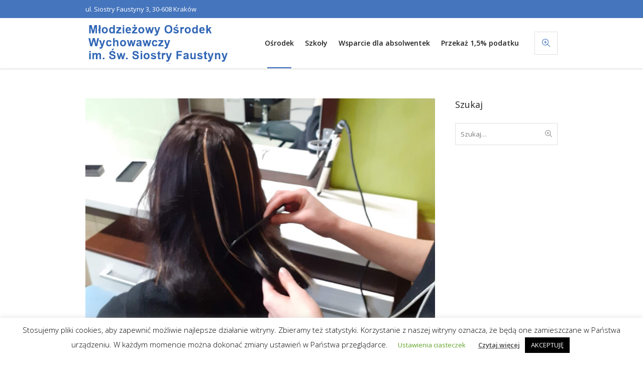

--- FILE ---
content_type: text/html; charset=UTF-8
request_url: http://www.mowkrakow.pl/zajecia-praktyczne-przygotowujace-do-zwodu-fryzjer/
body_size: 20220
content:
<!DOCTYPE html>
<html lang="pl-PL" class="cmsmasters_html">
<head>
<meta charset="UTF-8" />
<meta name="viewport" content="width=device-width, initial-scale=1, maximum-scale=1" />
<meta name="format-detection" content="telephone=no" />
<link rel="profile" href="http://gmpg.org/xfn/11" />
<link rel="pingback" href="http://www.mowkrakow.pl/xmlrpc.php" />
<link href="https://fonts.googleapis.com/css?family=Open+Sans:100,100i,200,200i,300,300i,400,400i,500,500i,600,600i,700,700i,800,800i,900,900i" rel="stylesheet"><meta name='robots' content='index, follow, max-image-preview:large, max-snippet:-1, max-video-preview:-1' />

	<!-- This site is optimized with the Yoast SEO plugin v26.8 - https://yoast.com/product/yoast-seo-wordpress/ -->
	<title>Zajęcia praktyczne przygotowujące do zwodu fryzjer - Młodzieżowy Ośrodek Wychowawczy</title>
	<link rel="canonical" href="http://www.mowkrakow.pl/zajecia-praktyczne-przygotowujace-do-zwodu-fryzjer/" />
	<meta property="og:locale" content="pl_PL" />
	<meta property="og:type" content="article" />
	<meta property="og:title" content="Zajęcia praktyczne przygotowujące do zwodu fryzjer - Młodzieżowy Ośrodek Wychowawczy" />
	<meta property="og:description" content="Zajęcia praktyczne w pracowni fryzjerskiej, realizowane w ramach projektu „Już wiem! Poradzę sobie! Dziękuję!”" />
	<meta property="og:url" content="http://www.mowkrakow.pl/zajecia-praktyczne-przygotowujace-do-zwodu-fryzjer/" />
	<meta property="og:site_name" content="Młodzieżowy Ośrodek Wychowawczy" />
	<meta property="article:published_time" content="2021-05-05T09:07:54+00:00" />
	<meta property="article:modified_time" content="2021-05-05T09:07:56+00:00" />
	<meta property="og:image" content="http://www.mowkrakow.pl/wp-content/uploads/2021/05/obrazek-1.jpg" />
	<meta property="og:image:width" content="1904" />
	<meta property="og:image:height" content="1296" />
	<meta property="og:image:type" content="image/jpeg" />
	<meta name="author" content="MOW_admin" />
	<meta name="twitter:card" content="summary_large_image" />
	<meta name="twitter:label1" content="Napisane przez" />
	<meta name="twitter:data1" content="MOW_admin" />
	<meta name="twitter:label2" content="Szacowany czas czytania" />
	<meta name="twitter:data2" content="3 minuty" />
	<script type="application/ld+json" class="yoast-schema-graph">{"@context":"https://schema.org","@graph":[{"@type":"Article","@id":"http://www.mowkrakow.pl/zajecia-praktyczne-przygotowujace-do-zwodu-fryzjer/#article","isPartOf":{"@id":"http://www.mowkrakow.pl/zajecia-praktyczne-przygotowujace-do-zwodu-fryzjer/"},"author":{"name":"MOW_admin","@id":"https://www.mowkrakow.pl/#/schema/person/e26cb77058978076dd4174780855f431"},"headline":"Zajęcia praktyczne przygotowujące do zwodu fryzjer","datePublished":"2021-05-05T09:07:54+00:00","dateModified":"2021-05-05T09:07:56+00:00","mainEntityOfPage":{"@id":"http://www.mowkrakow.pl/zajecia-praktyczne-przygotowujace-do-zwodu-fryzjer/"},"wordCount":614,"image":{"@id":"http://www.mowkrakow.pl/zajecia-praktyczne-przygotowujace-do-zwodu-fryzjer/#primaryimage"},"thumbnailUrl":"http://www.mowkrakow.pl/wp-content/uploads/2021/05/obrazek-1.jpg","articleSection":["Aktualności","Realizacja Programu"],"inLanguage":"pl-PL"},{"@type":"WebPage","@id":"http://www.mowkrakow.pl/zajecia-praktyczne-przygotowujace-do-zwodu-fryzjer/","url":"http://www.mowkrakow.pl/zajecia-praktyczne-przygotowujace-do-zwodu-fryzjer/","name":"Zajęcia praktyczne przygotowujące do zwodu fryzjer - Młodzieżowy Ośrodek Wychowawczy","isPartOf":{"@id":"https://www.mowkrakow.pl/#website"},"primaryImageOfPage":{"@id":"http://www.mowkrakow.pl/zajecia-praktyczne-przygotowujace-do-zwodu-fryzjer/#primaryimage"},"image":{"@id":"http://www.mowkrakow.pl/zajecia-praktyczne-przygotowujace-do-zwodu-fryzjer/#primaryimage"},"thumbnailUrl":"http://www.mowkrakow.pl/wp-content/uploads/2021/05/obrazek-1.jpg","datePublished":"2021-05-05T09:07:54+00:00","dateModified":"2021-05-05T09:07:56+00:00","author":{"@id":"https://www.mowkrakow.pl/#/schema/person/e26cb77058978076dd4174780855f431"},"breadcrumb":{"@id":"http://www.mowkrakow.pl/zajecia-praktyczne-przygotowujace-do-zwodu-fryzjer/#breadcrumb"},"inLanguage":"pl-PL","potentialAction":[{"@type":"ReadAction","target":["http://www.mowkrakow.pl/zajecia-praktyczne-przygotowujace-do-zwodu-fryzjer/"]}]},{"@type":"ImageObject","inLanguage":"pl-PL","@id":"http://www.mowkrakow.pl/zajecia-praktyczne-przygotowujace-do-zwodu-fryzjer/#primaryimage","url":"http://www.mowkrakow.pl/wp-content/uploads/2021/05/obrazek-1.jpg","contentUrl":"http://www.mowkrakow.pl/wp-content/uploads/2021/05/obrazek-1.jpg","width":1904,"height":1296},{"@type":"BreadcrumbList","@id":"http://www.mowkrakow.pl/zajecia-praktyczne-przygotowujace-do-zwodu-fryzjer/#breadcrumb","itemListElement":[{"@type":"ListItem","position":1,"name":"Home","item":"https://www.mowkrakow.pl/"},{"@type":"ListItem","position":2,"name":"Zajęcia praktyczne przygotowujące do zwodu fryzjer"}]},{"@type":"WebSite","@id":"https://www.mowkrakow.pl/#website","url":"https://www.mowkrakow.pl/","name":"Młodzieżowy Ośrodek Wychowawczy","description":"im. Świętej Siostry Faustyny w Krakowie","potentialAction":[{"@type":"SearchAction","target":{"@type":"EntryPoint","urlTemplate":"https://www.mowkrakow.pl/?s={search_term_string}"},"query-input":{"@type":"PropertyValueSpecification","valueRequired":true,"valueName":"search_term_string"}}],"inLanguage":"pl-PL"},{"@type":"Person","@id":"https://www.mowkrakow.pl/#/schema/person/e26cb77058978076dd4174780855f431","name":"MOW_admin","image":{"@type":"ImageObject","inLanguage":"pl-PL","@id":"https://www.mowkrakow.pl/#/schema/person/image/","url":"https://secure.gravatar.com/avatar/d5d9f832bc8097f1fa4ea86608eb82cbb53079070f148ddac53532d8126b879f?s=96&d=mm&r=g","contentUrl":"https://secure.gravatar.com/avatar/d5d9f832bc8097f1fa4ea86608eb82cbb53079070f148ddac53532d8126b879f?s=96&d=mm&r=g","caption":"MOW_admin"},"url":"http://www.mowkrakow.pl/author/mow_admin/"}]}</script>
	<!-- / Yoast SEO plugin. -->


<link rel='dns-prefetch' href='//fonts.googleapis.com' />
<link rel="alternate" type="application/rss+xml" title="Młodzieżowy Ośrodek Wychowawczy &raquo; Kanał z wpisami" href="http://www.mowkrakow.pl/feed/" />
<link rel="alternate" type="application/rss+xml" title="Młodzieżowy Ośrodek Wychowawczy &raquo; Kanał z komentarzami" href="http://www.mowkrakow.pl/comments/feed/" />
<link rel="alternate" title="oEmbed (JSON)" type="application/json+oembed" href="http://www.mowkrakow.pl/wp-json/oembed/1.0/embed?url=http%3A%2F%2Fwww.mowkrakow.pl%2Fzajecia-praktyczne-przygotowujace-do-zwodu-fryzjer%2F" />
<link rel="alternate" title="oEmbed (XML)" type="text/xml+oembed" href="http://www.mowkrakow.pl/wp-json/oembed/1.0/embed?url=http%3A%2F%2Fwww.mowkrakow.pl%2Fzajecia-praktyczne-przygotowujace-do-zwodu-fryzjer%2F&#038;format=xml" />
		<!-- This site uses the Google Analytics by MonsterInsights plugin v9.6.1 - Using Analytics tracking - https://www.monsterinsights.com/ -->
		<!-- Note: MonsterInsights is not currently configured on this site. The site owner needs to authenticate with Google Analytics in the MonsterInsights settings panel. -->
					<!-- No tracking code set -->
				<!-- / Google Analytics by MonsterInsights -->
		<style id='wp-img-auto-sizes-contain-inline-css' type='text/css'>
img:is([sizes=auto i],[sizes^="auto," i]){contain-intrinsic-size:3000px 1500px}
/*# sourceURL=wp-img-auto-sizes-contain-inline-css */
</style>
<link rel='stylesheet' id='layerslider-css' href='http://www.mowkrakow.pl/wp-content/plugins/LayerSlider/assets/static/layerslider/css/layerslider.css?ver=7.15.1' type='text/css' media='all' />
<style id='wp-emoji-styles-inline-css' type='text/css'>

	img.wp-smiley, img.emoji {
		display: inline !important;
		border: none !important;
		box-shadow: none !important;
		height: 1em !important;
		width: 1em !important;
		margin: 0 0.07em !important;
		vertical-align: -0.1em !important;
		background: none !important;
		padding: 0 !important;
	}
/*# sourceURL=wp-emoji-styles-inline-css */
</style>
<style id='wp-block-library-inline-css' type='text/css'>
:root{--wp-block-synced-color:#7a00df;--wp-block-synced-color--rgb:122,0,223;--wp-bound-block-color:var(--wp-block-synced-color);--wp-editor-canvas-background:#ddd;--wp-admin-theme-color:#007cba;--wp-admin-theme-color--rgb:0,124,186;--wp-admin-theme-color-darker-10:#006ba1;--wp-admin-theme-color-darker-10--rgb:0,107,160.5;--wp-admin-theme-color-darker-20:#005a87;--wp-admin-theme-color-darker-20--rgb:0,90,135;--wp-admin-border-width-focus:2px}@media (min-resolution:192dpi){:root{--wp-admin-border-width-focus:1.5px}}.wp-element-button{cursor:pointer}:root .has-very-light-gray-background-color{background-color:#eee}:root .has-very-dark-gray-background-color{background-color:#313131}:root .has-very-light-gray-color{color:#eee}:root .has-very-dark-gray-color{color:#313131}:root .has-vivid-green-cyan-to-vivid-cyan-blue-gradient-background{background:linear-gradient(135deg,#00d084,#0693e3)}:root .has-purple-crush-gradient-background{background:linear-gradient(135deg,#34e2e4,#4721fb 50%,#ab1dfe)}:root .has-hazy-dawn-gradient-background{background:linear-gradient(135deg,#faaca8,#dad0ec)}:root .has-subdued-olive-gradient-background{background:linear-gradient(135deg,#fafae1,#67a671)}:root .has-atomic-cream-gradient-background{background:linear-gradient(135deg,#fdd79a,#004a59)}:root .has-nightshade-gradient-background{background:linear-gradient(135deg,#330968,#31cdcf)}:root .has-midnight-gradient-background{background:linear-gradient(135deg,#020381,#2874fc)}:root{--wp--preset--font-size--normal:16px;--wp--preset--font-size--huge:42px}.has-regular-font-size{font-size:1em}.has-larger-font-size{font-size:2.625em}.has-normal-font-size{font-size:var(--wp--preset--font-size--normal)}.has-huge-font-size{font-size:var(--wp--preset--font-size--huge)}.has-text-align-center{text-align:center}.has-text-align-left{text-align:left}.has-text-align-right{text-align:right}.has-fit-text{white-space:nowrap!important}#end-resizable-editor-section{display:none}.aligncenter{clear:both}.items-justified-left{justify-content:flex-start}.items-justified-center{justify-content:center}.items-justified-right{justify-content:flex-end}.items-justified-space-between{justify-content:space-between}.screen-reader-text{border:0;clip-path:inset(50%);height:1px;margin:-1px;overflow:hidden;padding:0;position:absolute;width:1px;word-wrap:normal!important}.screen-reader-text:focus{background-color:#ddd;clip-path:none;color:#444;display:block;font-size:1em;height:auto;left:5px;line-height:normal;padding:15px 23px 14px;text-decoration:none;top:5px;width:auto;z-index:100000}html :where(.has-border-color){border-style:solid}html :where([style*=border-top-color]){border-top-style:solid}html :where([style*=border-right-color]){border-right-style:solid}html :where([style*=border-bottom-color]){border-bottom-style:solid}html :where([style*=border-left-color]){border-left-style:solid}html :where([style*=border-width]){border-style:solid}html :where([style*=border-top-width]){border-top-style:solid}html :where([style*=border-right-width]){border-right-style:solid}html :where([style*=border-bottom-width]){border-bottom-style:solid}html :where([style*=border-left-width]){border-left-style:solid}html :where(img[class*=wp-image-]){height:auto;max-width:100%}:where(figure){margin:0 0 1em}html :where(.is-position-sticky){--wp-admin--admin-bar--position-offset:var(--wp-admin--admin-bar--height,0px)}@media screen and (max-width:600px){html :where(.is-position-sticky){--wp-admin--admin-bar--position-offset:0px}}

/*# sourceURL=wp-block-library-inline-css */
</style><style id='wp-block-media-text-inline-css' type='text/css'>
.wp-block-media-text{box-sizing:border-box;
  /*!rtl:begin:ignore*/direction:ltr;
  /*!rtl:end:ignore*/display:grid;grid-template-columns:50% 1fr;grid-template-rows:auto}.wp-block-media-text.has-media-on-the-right{grid-template-columns:1fr 50%}.wp-block-media-text.is-vertically-aligned-top>.wp-block-media-text__content,.wp-block-media-text.is-vertically-aligned-top>.wp-block-media-text__media{align-self:start}.wp-block-media-text.is-vertically-aligned-center>.wp-block-media-text__content,.wp-block-media-text.is-vertically-aligned-center>.wp-block-media-text__media,.wp-block-media-text>.wp-block-media-text__content,.wp-block-media-text>.wp-block-media-text__media{align-self:center}.wp-block-media-text.is-vertically-aligned-bottom>.wp-block-media-text__content,.wp-block-media-text.is-vertically-aligned-bottom>.wp-block-media-text__media{align-self:end}.wp-block-media-text>.wp-block-media-text__media{
  /*!rtl:begin:ignore*/grid-column:1;grid-row:1;
  /*!rtl:end:ignore*/margin:0}.wp-block-media-text>.wp-block-media-text__content{direction:ltr;
  /*!rtl:begin:ignore*/grid-column:2;grid-row:1;
  /*!rtl:end:ignore*/padding:0 8%;word-break:break-word}.wp-block-media-text.has-media-on-the-right>.wp-block-media-text__media{
  /*!rtl:begin:ignore*/grid-column:2;grid-row:1
  /*!rtl:end:ignore*/}.wp-block-media-text.has-media-on-the-right>.wp-block-media-text__content{
  /*!rtl:begin:ignore*/grid-column:1;grid-row:1
  /*!rtl:end:ignore*/}.wp-block-media-text__media a{display:block}.wp-block-media-text__media img,.wp-block-media-text__media video{height:auto;max-width:unset;vertical-align:middle;width:100%}.wp-block-media-text.is-image-fill>.wp-block-media-text__media{background-size:cover;height:100%;min-height:250px}.wp-block-media-text.is-image-fill>.wp-block-media-text__media>a{display:block;height:100%}.wp-block-media-text.is-image-fill>.wp-block-media-text__media img{height:1px;margin:-1px;overflow:hidden;padding:0;position:absolute;width:1px;clip:rect(0,0,0,0);border:0}.wp-block-media-text.is-image-fill-element>.wp-block-media-text__media{height:100%;min-height:250px}.wp-block-media-text.is-image-fill-element>.wp-block-media-text__media>a{display:block;height:100%}.wp-block-media-text.is-image-fill-element>.wp-block-media-text__media img{height:100%;object-fit:cover;width:100%}@media (max-width:600px){.wp-block-media-text.is-stacked-on-mobile{grid-template-columns:100%!important}.wp-block-media-text.is-stacked-on-mobile>.wp-block-media-text__media{grid-column:1;grid-row:1}.wp-block-media-text.is-stacked-on-mobile>.wp-block-media-text__content{grid-column:1;grid-row:2}}
/*# sourceURL=http://www.mowkrakow.pl/wp-includes/blocks/media-text/style.min.css */
</style>
<style id='wp-block-paragraph-inline-css' type='text/css'>
.is-small-text{font-size:.875em}.is-regular-text{font-size:1em}.is-large-text{font-size:2.25em}.is-larger-text{font-size:3em}.has-drop-cap:not(:focus):first-letter{float:left;font-size:8.4em;font-style:normal;font-weight:100;line-height:.68;margin:.05em .1em 0 0;text-transform:uppercase}body.rtl .has-drop-cap:not(:focus):first-letter{float:none;margin-left:.1em}p.has-drop-cap.has-background{overflow:hidden}:root :where(p.has-background){padding:1.25em 2.375em}:where(p.has-text-color:not(.has-link-color)) a{color:inherit}p.has-text-align-left[style*="writing-mode:vertical-lr"],p.has-text-align-right[style*="writing-mode:vertical-rl"]{rotate:180deg}
/*# sourceURL=http://www.mowkrakow.pl/wp-includes/blocks/paragraph/style.min.css */
</style>
<style id='global-styles-inline-css' type='text/css'>
:root{--wp--preset--aspect-ratio--square: 1;--wp--preset--aspect-ratio--4-3: 4/3;--wp--preset--aspect-ratio--3-4: 3/4;--wp--preset--aspect-ratio--3-2: 3/2;--wp--preset--aspect-ratio--2-3: 2/3;--wp--preset--aspect-ratio--16-9: 16/9;--wp--preset--aspect-ratio--9-16: 9/16;--wp--preset--color--black: #000000;--wp--preset--color--cyan-bluish-gray: #abb8c3;--wp--preset--color--white: #ffffff;--wp--preset--color--pale-pink: #f78da7;--wp--preset--color--vivid-red: #cf2e2e;--wp--preset--color--luminous-vivid-orange: #ff6900;--wp--preset--color--luminous-vivid-amber: #fcb900;--wp--preset--color--light-green-cyan: #7bdcb5;--wp--preset--color--vivid-green-cyan: #00d084;--wp--preset--color--pale-cyan-blue: #8ed1fc;--wp--preset--color--vivid-cyan-blue: #0693e3;--wp--preset--color--vivid-purple: #9b51e0;--wp--preset--color--: #3eb8d7;--wp--preset--gradient--vivid-cyan-blue-to-vivid-purple: linear-gradient(135deg,rgb(6,147,227) 0%,rgb(155,81,224) 100%);--wp--preset--gradient--light-green-cyan-to-vivid-green-cyan: linear-gradient(135deg,rgb(122,220,180) 0%,rgb(0,208,130) 100%);--wp--preset--gradient--luminous-vivid-amber-to-luminous-vivid-orange: linear-gradient(135deg,rgb(252,185,0) 0%,rgb(255,105,0) 100%);--wp--preset--gradient--luminous-vivid-orange-to-vivid-red: linear-gradient(135deg,rgb(255,105,0) 0%,rgb(207,46,46) 100%);--wp--preset--gradient--very-light-gray-to-cyan-bluish-gray: linear-gradient(135deg,rgb(238,238,238) 0%,rgb(169,184,195) 100%);--wp--preset--gradient--cool-to-warm-spectrum: linear-gradient(135deg,rgb(74,234,220) 0%,rgb(151,120,209) 20%,rgb(207,42,186) 40%,rgb(238,44,130) 60%,rgb(251,105,98) 80%,rgb(254,248,76) 100%);--wp--preset--gradient--blush-light-purple: linear-gradient(135deg,rgb(255,206,236) 0%,rgb(152,150,240) 100%);--wp--preset--gradient--blush-bordeaux: linear-gradient(135deg,rgb(254,205,165) 0%,rgb(254,45,45) 50%,rgb(107,0,62) 100%);--wp--preset--gradient--luminous-dusk: linear-gradient(135deg,rgb(255,203,112) 0%,rgb(199,81,192) 50%,rgb(65,88,208) 100%);--wp--preset--gradient--pale-ocean: linear-gradient(135deg,rgb(255,245,203) 0%,rgb(182,227,212) 50%,rgb(51,167,181) 100%);--wp--preset--gradient--electric-grass: linear-gradient(135deg,rgb(202,248,128) 0%,rgb(113,206,126) 100%);--wp--preset--gradient--midnight: linear-gradient(135deg,rgb(2,3,129) 0%,rgb(40,116,252) 100%);--wp--preset--font-size--small: 13px;--wp--preset--font-size--medium: 20px;--wp--preset--font-size--large: 36px;--wp--preset--font-size--x-large: 42px;--wp--preset--spacing--20: 0.44rem;--wp--preset--spacing--30: 0.67rem;--wp--preset--spacing--40: 1rem;--wp--preset--spacing--50: 1.5rem;--wp--preset--spacing--60: 2.25rem;--wp--preset--spacing--70: 3.38rem;--wp--preset--spacing--80: 5.06rem;--wp--preset--shadow--natural: 6px 6px 9px rgba(0, 0, 0, 0.2);--wp--preset--shadow--deep: 12px 12px 50px rgba(0, 0, 0, 0.4);--wp--preset--shadow--sharp: 6px 6px 0px rgba(0, 0, 0, 0.2);--wp--preset--shadow--outlined: 6px 6px 0px -3px rgb(255, 255, 255), 6px 6px rgb(0, 0, 0);--wp--preset--shadow--crisp: 6px 6px 0px rgb(0, 0, 0);}:where(.is-layout-flex){gap: 0.5em;}:where(.is-layout-grid){gap: 0.5em;}body .is-layout-flex{display: flex;}.is-layout-flex{flex-wrap: wrap;align-items: center;}.is-layout-flex > :is(*, div){margin: 0;}body .is-layout-grid{display: grid;}.is-layout-grid > :is(*, div){margin: 0;}:where(.wp-block-columns.is-layout-flex){gap: 2em;}:where(.wp-block-columns.is-layout-grid){gap: 2em;}:where(.wp-block-post-template.is-layout-flex){gap: 1.25em;}:where(.wp-block-post-template.is-layout-grid){gap: 1.25em;}.has-black-color{color: var(--wp--preset--color--black) !important;}.has-cyan-bluish-gray-color{color: var(--wp--preset--color--cyan-bluish-gray) !important;}.has-white-color{color: var(--wp--preset--color--white) !important;}.has-pale-pink-color{color: var(--wp--preset--color--pale-pink) !important;}.has-vivid-red-color{color: var(--wp--preset--color--vivid-red) !important;}.has-luminous-vivid-orange-color{color: var(--wp--preset--color--luminous-vivid-orange) !important;}.has-luminous-vivid-amber-color{color: var(--wp--preset--color--luminous-vivid-amber) !important;}.has-light-green-cyan-color{color: var(--wp--preset--color--light-green-cyan) !important;}.has-vivid-green-cyan-color{color: var(--wp--preset--color--vivid-green-cyan) !important;}.has-pale-cyan-blue-color{color: var(--wp--preset--color--pale-cyan-blue) !important;}.has-vivid-cyan-blue-color{color: var(--wp--preset--color--vivid-cyan-blue) !important;}.has-vivid-purple-color{color: var(--wp--preset--color--vivid-purple) !important;}.has-black-background-color{background-color: var(--wp--preset--color--black) !important;}.has-cyan-bluish-gray-background-color{background-color: var(--wp--preset--color--cyan-bluish-gray) !important;}.has-white-background-color{background-color: var(--wp--preset--color--white) !important;}.has-pale-pink-background-color{background-color: var(--wp--preset--color--pale-pink) !important;}.has-vivid-red-background-color{background-color: var(--wp--preset--color--vivid-red) !important;}.has-luminous-vivid-orange-background-color{background-color: var(--wp--preset--color--luminous-vivid-orange) !important;}.has-luminous-vivid-amber-background-color{background-color: var(--wp--preset--color--luminous-vivid-amber) !important;}.has-light-green-cyan-background-color{background-color: var(--wp--preset--color--light-green-cyan) !important;}.has-vivid-green-cyan-background-color{background-color: var(--wp--preset--color--vivid-green-cyan) !important;}.has-pale-cyan-blue-background-color{background-color: var(--wp--preset--color--pale-cyan-blue) !important;}.has-vivid-cyan-blue-background-color{background-color: var(--wp--preset--color--vivid-cyan-blue) !important;}.has-vivid-purple-background-color{background-color: var(--wp--preset--color--vivid-purple) !important;}.has-black-border-color{border-color: var(--wp--preset--color--black) !important;}.has-cyan-bluish-gray-border-color{border-color: var(--wp--preset--color--cyan-bluish-gray) !important;}.has-white-border-color{border-color: var(--wp--preset--color--white) !important;}.has-pale-pink-border-color{border-color: var(--wp--preset--color--pale-pink) !important;}.has-vivid-red-border-color{border-color: var(--wp--preset--color--vivid-red) !important;}.has-luminous-vivid-orange-border-color{border-color: var(--wp--preset--color--luminous-vivid-orange) !important;}.has-luminous-vivid-amber-border-color{border-color: var(--wp--preset--color--luminous-vivid-amber) !important;}.has-light-green-cyan-border-color{border-color: var(--wp--preset--color--light-green-cyan) !important;}.has-vivid-green-cyan-border-color{border-color: var(--wp--preset--color--vivid-green-cyan) !important;}.has-pale-cyan-blue-border-color{border-color: var(--wp--preset--color--pale-cyan-blue) !important;}.has-vivid-cyan-blue-border-color{border-color: var(--wp--preset--color--vivid-cyan-blue) !important;}.has-vivid-purple-border-color{border-color: var(--wp--preset--color--vivid-purple) !important;}.has-vivid-cyan-blue-to-vivid-purple-gradient-background{background: var(--wp--preset--gradient--vivid-cyan-blue-to-vivid-purple) !important;}.has-light-green-cyan-to-vivid-green-cyan-gradient-background{background: var(--wp--preset--gradient--light-green-cyan-to-vivid-green-cyan) !important;}.has-luminous-vivid-amber-to-luminous-vivid-orange-gradient-background{background: var(--wp--preset--gradient--luminous-vivid-amber-to-luminous-vivid-orange) !important;}.has-luminous-vivid-orange-to-vivid-red-gradient-background{background: var(--wp--preset--gradient--luminous-vivid-orange-to-vivid-red) !important;}.has-very-light-gray-to-cyan-bluish-gray-gradient-background{background: var(--wp--preset--gradient--very-light-gray-to-cyan-bluish-gray) !important;}.has-cool-to-warm-spectrum-gradient-background{background: var(--wp--preset--gradient--cool-to-warm-spectrum) !important;}.has-blush-light-purple-gradient-background{background: var(--wp--preset--gradient--blush-light-purple) !important;}.has-blush-bordeaux-gradient-background{background: var(--wp--preset--gradient--blush-bordeaux) !important;}.has-luminous-dusk-gradient-background{background: var(--wp--preset--gradient--luminous-dusk) !important;}.has-pale-ocean-gradient-background{background: var(--wp--preset--gradient--pale-ocean) !important;}.has-electric-grass-gradient-background{background: var(--wp--preset--gradient--electric-grass) !important;}.has-midnight-gradient-background{background: var(--wp--preset--gradient--midnight) !important;}.has-small-font-size{font-size: var(--wp--preset--font-size--small) !important;}.has-medium-font-size{font-size: var(--wp--preset--font-size--medium) !important;}.has-large-font-size{font-size: var(--wp--preset--font-size--large) !important;}.has-x-large-font-size{font-size: var(--wp--preset--font-size--x-large) !important;}
/*# sourceURL=global-styles-inline-css */
</style>

<style id='classic-theme-styles-inline-css' type='text/css'>
/*! This file is auto-generated */
.wp-block-button__link{color:#fff;background-color:#32373c;border-radius:9999px;box-shadow:none;text-decoration:none;padding:calc(.667em + 2px) calc(1.333em + 2px);font-size:1.125em}.wp-block-file__button{background:#32373c;color:#fff;text-decoration:none}
/*# sourceURL=/wp-includes/css/classic-themes.min.css */
</style>
<link rel='stylesheet' id='cookie-law-info-css' href='http://www.mowkrakow.pl/wp-content/plugins/cookie-law-info/legacy/public/css/cookie-law-info-public.css?ver=3.3.2' type='text/css' media='all' />
<link rel='stylesheet' id='cookie-law-info-gdpr-css' href='http://www.mowkrakow.pl/wp-content/plugins/cookie-law-info/legacy/public/css/cookie-law-info-gdpr.css?ver=3.3.2' type='text/css' media='all' />
<link rel='stylesheet' id='edr-base-css' href='http://www.mowkrakow.pl/wp-content/plugins/educator/assets/public/css/base.css?ver=2.0.3' type='text/css' media='all' />
<link rel='stylesheet' id='rs-plugin-settings-css' href='http://www.mowkrakow.pl/wp-content/plugins/revslider/public/assets/css/settings.css?ver=5.4.8.3' type='text/css' media='all' />
<style id='rs-plugin-settings-inline-css' type='text/css'>
#rs-demo-id {}
/*# sourceURL=rs-plugin-settings-inline-css */
</style>
<link rel='stylesheet' id='timetable_gtip2_style-css' href='http://www.mowkrakow.pl/wp-content/plugins/timetable/style/jquery.qtip.css?ver=6.9' type='text/css' media='all' />
<link rel='stylesheet' id='timetable_font_lato-css' href='//fonts.googleapis.com/css?family=Lato%3A400%2C700&#038;ver=6.9' type='text/css' media='all' />
<link rel='stylesheet' id='wp-date-remover-css' href='http://www.mowkrakow.pl/wp-content/plugins/wp-date-remover/public/css/wp-date-remover-public.css?ver=1.0.0' type='text/css' media='all' />
<link rel='stylesheet' id='medical-clinic-theme-style-css' href='http://www.mowkrakow.pl/wp-content/themes/medical-clinic/style.css?ver=1.0.0' type='text/css' media='screen, print' />
<link rel='stylesheet' id='medical-clinic-style-css' href='http://www.mowkrakow.pl/wp-content/themes/medical-clinic/theme-framework/theme-style/css/style.css?ver=1.0.0' type='text/css' media='screen, print' />
<style id='medical-clinic-style-inline-css' type='text/css'>

	.header_mid .header_mid_inner .logo_wrap {
		width : 290px;
	}

	.header_mid_inner .logo img.logo_retina {
		width : 219.5px;
	}


			.headline_outer {
				background-image:url();
				background-repeat:no-repeat;
				background-attachment:fixed;
				background-size:cover;
			}
			
			.headline_color {
				background-color:#3065b5;
			}
			
		.headline_aligner, 
		.cmsmasters_breadcrumbs_aligner {
			min-height:130px;
		}
		

		
		#page .cmsmasters_social_icon_color.cmsmasters_social_icon_1 {
			color:#ffffff;
		}
		
		
		#page .cmsmasters_social_icon_color.cmsmasters_social_icon_1:hover {
			color:#3065b5;
		}
		
		#page .cmsmasters_social_icon_color.cmsmasters_social_icon_2 {
			color:#ffffff;
		}
		
		
		#page .cmsmasters_social_icon_color.cmsmasters_social_icon_2:hover {
			color:#3065b5;
		}
		
		#page .cmsmasters_social_icon_color.cmsmasters_social_icon_3 {
			color:#ffffff;
		}
		
		
		#page .cmsmasters_social_icon_color.cmsmasters_social_icon_3:hover {
			color:#3065b5;
		}
		
		#page .cmsmasters_social_icon_color.cmsmasters_social_icon_4 {
			color:#ffffff;
		}
		
		
		#page .cmsmasters_social_icon_color.cmsmasters_social_icon_4:hover {
			color:#3065b5;
		}
		
		#page .cmsmasters_social_icon_color.cmsmasters_social_icon_5 {
			color:#ffffff;
		}
		
		
		#page .cmsmasters_social_icon_color.cmsmasters_social_icon_5:hover {
			color:#3065b5;
		}

	.header_top {
		height : 36px;
	}
	
	.header_mid {
		height : 100px;
	}
	
	.header_bot {
		height : 58px;
	}
	
	#page.cmsmasters_heading_after_header #middle, 
	#page.cmsmasters_heading_under_header #middle .headline .headline_outer {
		padding-top : 100px;
	}
	
	#page.cmsmasters_heading_after_header.enable_header_top #middle, 
	#page.cmsmasters_heading_under_header.enable_header_top #middle .headline .headline_outer {
		padding-top : 136px;
	}
	
	#page.cmsmasters_heading_after_header.enable_header_bottom #middle, 
	#page.cmsmasters_heading_under_header.enable_header_bottom #middle .headline .headline_outer {
		padding-top : 158px;
	}
	
	#page.cmsmasters_heading_after_header.enable_header_top.enable_header_bottom #middle, 
	#page.cmsmasters_heading_under_header.enable_header_top.enable_header_bottom #middle .headline .headline_outer {
		padding-top : 194px;
	}
	
	
	
	@media only screen and (max-width: 1024px) {
		.header_top,
		.header_mid,
		.header_bot {
			height : auto;
		}
		
		.header_mid .header_mid_inner > div {
			height : 100px;
		}
		
		.header_bot .header_bot_inner > div {
			height : 58px;
		}
		
		#page.cmsmasters_heading_after_header #middle, 
		#page.cmsmasters_heading_under_header #middle .headline .headline_outer, 
		#page.cmsmasters_heading_after_header.enable_header_top #middle, 
		#page.cmsmasters_heading_under_header.enable_header_top #middle .headline .headline_outer, 
		#page.cmsmasters_heading_after_header.enable_header_bottom #middle, 
		#page.cmsmasters_heading_under_header.enable_header_bottom #middle .headline .headline_outer, 
		#page.cmsmasters_heading_after_header.enable_header_top.enable_header_bottom #middle, 
		#page.cmsmasters_heading_under_header.enable_header_top.enable_header_bottom #middle .headline .headline_outer {
			padding-top : 0 !important;
		}
	}
	
	@media only screen and (max-width: 540px) {
		.header_mid .header_mid_inner > div, 
		.header_bot .header_bot_inner > div {
			height:auto;
		}
	}
#page .cmsmasters_make_an_appointment .wpcf7-submit {
	background-color: rgba(255,255,255,.0);
	border-color: rgba(255,255,255,.3);
}
#page .cmsmasters_make_an_appointment .wpcf7-mail-sent-ok {
	border:1px solid rgba(255, 255, 255, 0.5);
	padding:10px;
	margin:30px 0 0;
	color:#ffffff;
}
#page .cmsmasters_make_an_appointment input:focus {
	border-color:#ffffff;
}
#page .cmsmasters_make_an_appointment input, 
#page .cmsmasters_make_an_appointment select {
	color:#ffffff;
	background-color: rgba(255,255,255,.2);
	border-color: rgba(255,255,255,.5);
}
#page .cmsmasters_make_an_appointment  input::-webkit-input-placeholder {
	color:#ffffff;
}
#page .cmsmasters_make_an_appointment  input:-moz-placeholder {
	color:#ffffff;
}
#page .cmsmasters_make_an_appointment  .wpcf7-submit:hover {
	color:#3065b5;
	background-color:#ffffff;
	border:1px solid #ffffff;
}
#page .cmsmasters_homepage_departments a:hover {
	color:#ffffff;
}
.cmsmasters_homepage_info {
	border-bottom:1px solid #e3e3e3;
}
.cmsmasters_homepage_info h6 {
	color:#9a9a9a;
}
.cmsmasters_homepage_featured_blocks {
	margin-top:-80px;
}
.widget_wysija > .widget {
	padding:0;
}
.widget_wysija .wysija-paragraph {
	width: 390px;
	max-width: 100%;
	float: left;
}
#page .widget_wysija .wysija-paragraph input {
	padding:0 22px !important;
	color: #ffffff;
	background-color: rgba(255,255,255,.2);
	border-color: rgba(255,255,255,.5);
}
.widget_wysija .wysija-submit {
	margin:0 -1px !important;
	border:0px;
	line-height:44px;
	color:#0392ce;
	width:170px;
	max-width:100%;
}
.widget_wysija .wysija-submit:hover {
	color:#0392ce;
	background-color: rgba(255,255,255,.9);
}
.cmsmasters_widget_departments {
	clear:both;
}
.cmsmasters_widget_departments .align-right {
	float:right;
	width:50%;
	text-align:right;
}
.cmsmasters_widget_departments span[class^="cmsmasters-icon-"]:before, 
.cmsmasters_widget_departments span[class*=" cmsmasters-icon-"]:before {
	margin:0 10px 0 0;
}
.cmsmasters_homepage_fb_opening .cmsmasters_homepage_fb_opening_item, 
.cmsmasters_widget_departments li, 
.cmsmasters_homepage_sidebar_lists li {
	display:block;
	padding:12px 0;
	overflow:hidden;
	border-bottom:1px solid rgba(255,255,255,.2);
}
.cmsmasters_homepage_sidebar_lists li {
	padding:9px 0;
	border-bottom:1px solid rgba(255,255,255,.07);
}
.cmsmasters_widget_departments.cmsmasters_dep_list  li {
	padding:9px 0;
}
.cmsmasters_homepage_fb_opening .cmsmasters_homepage_fb_opening_item .align-right {
	float:right;
	width:50%;
	text-align:right;
}
aside.widget_wysija {
	padding:20px 0 0px;
}
 .widget_wysija .widgettitle {
	display:none;
}
.cmsmasters_homepage_subscribe_sidebar input::-webkit-input-placeholder {
	color:#ffffff;
}
.cmsmasters_homepage_subscribe_sidebar input:-moz-placeholder {
	color:#ffffff;
}

/* Adaptive */
@media only screen and (max-width: 1440px) and (min-width: 950px) {
	.cmsmasters_widget_departments .align-right {
		display:block;
		float:none;
		width:100%;
		text-align:left;
	}
}
@media only screen and (max-width: 1024px) and (min-width: 768px) {
	.cmsmasters_homepage_ours_doctors .three_fourth, 
	.cmsmasters_homepage_ours_doctors .one_fourth {
		width:96.6%;
	}
}
/*# sourceURL=medical-clinic-style-inline-css */
</style>
<link rel='stylesheet' id='medical-clinic-adaptive-css' href='http://www.mowkrakow.pl/wp-content/themes/medical-clinic/theme-framework/theme-style/css/adaptive.css?ver=1.0.0' type='text/css' media='screen, print' />
<link rel='stylesheet' id='medical-clinic-retina-css' href='http://www.mowkrakow.pl/wp-content/themes/medical-clinic/theme-framework/theme-style/css/retina.css?ver=1.0.0' type='text/css' media='screen' />
<link rel='stylesheet' id='medical-clinic-icons-css' href='http://www.mowkrakow.pl/wp-content/themes/medical-clinic/css/fontello.css?ver=1.0.0' type='text/css' media='screen' />
<link rel='stylesheet' id='medical-clinic-icons-custom-css' href='http://www.mowkrakow.pl/wp-content/themes/medical-clinic/theme-vars/theme-style/css/fontello-custom.css?ver=1.0.0' type='text/css' media='screen' />
<link rel='stylesheet' id='animate-css' href='http://www.mowkrakow.pl/wp-content/themes/medical-clinic/css/animate.css?ver=1.0.0' type='text/css' media='screen' />
<link rel='stylesheet' id='ilightbox-css' href='http://www.mowkrakow.pl/wp-content/themes/medical-clinic/css/ilightbox.css?ver=2.2.0' type='text/css' media='screen' />
<link rel='stylesheet' id='ilightbox-skin-dark-css' href='http://www.mowkrakow.pl/wp-content/themes/medical-clinic/css/ilightbox-skins/dark-skin.css?ver=2.2.0' type='text/css' media='screen' />
<link rel='stylesheet' id='medical-clinic-fonts-schemes-css' href='http://www.mowkrakow.pl/wp-content/uploads/cmsmasters_styles/medical-clinic.css?ver=1.0.0' type='text/css' media='screen' />
<link rel='stylesheet' id='google-fonts-css' href='//fonts.googleapis.com/css?family=Open+Sans%3A300%2C300italic%2C400%2C400italic%2C600%2C600italic%2C700%2C700italic&#038;ver=6.9' type='text/css' media='all' />
<link rel='stylesheet' id='medical-clinic-theme-vars-style-css' href='http://www.mowkrakow.pl/wp-content/themes/medical-clinic/theme-vars/theme-style/css/vars-style.css?ver=1.0.0' type='text/css' media='screen, print' />
<link rel='stylesheet' id='medical-clinic-gutenberg-frontend-style-css' href='http://www.mowkrakow.pl/wp-content/themes/medical-clinic/gutenberg/cmsmasters-framework/theme-style/css/frontend-style.css?ver=1.0.0' type='text/css' media='screen' />
<link rel='stylesheet' id='medical-clinic-timetable-style-css' href='http://www.mowkrakow.pl/wp-content/themes/medical-clinic/timetable/cmsmasters-framework/theme-style/css/plugin-style.css?ver=1.0.0' type='text/css' media='screen' />
<link rel='stylesheet' id='medical-clinic-timetable-adaptive-css' href='http://www.mowkrakow.pl/wp-content/themes/medical-clinic/timetable/cmsmasters-framework/theme-style/css/plugin-adaptive.css?ver=1.0.0' type='text/css' media='screen' />
<link rel='stylesheet' id='kc-general-css' href='http://www.mowkrakow.pl/wp-content/plugins/kingcomposer/assets/frontend/css/kingcomposer.min.css?ver=2.9.6' type='text/css' media='all' />
<link rel='stylesheet' id='kc-animate-css' href='http://www.mowkrakow.pl/wp-content/plugins/kingcomposer/assets/css/animate.css?ver=2.9.6' type='text/css' media='all' />
<link rel='stylesheet' id='kc-icon-1-css' href='http://www.mowkrakow.pl/wp-content/plugins/kingcomposer/assets/css/icons.css?ver=2.9.6' type='text/css' media='all' />
<script type="text/javascript" src="http://www.mowkrakow.pl/wp-includes/js/jquery/jquery.min.js?ver=3.7.1" id="jquery-core-js"></script>
<script type="text/javascript" src="http://www.mowkrakow.pl/wp-includes/js/jquery/jquery-migrate.min.js?ver=3.4.1" id="jquery-migrate-js"></script>
<script type="text/javascript" id="layerslider-utils-js-extra">
/* <![CDATA[ */
var LS_Meta = {"v":"7.15.1","fixGSAP":"1"};
//# sourceURL=layerslider-utils-js-extra
/* ]]> */
</script>
<script type="text/javascript" src="http://www.mowkrakow.pl/wp-content/plugins/LayerSlider/assets/static/layerslider/js/layerslider.utils.js?ver=7.15.1" id="layerslider-utils-js"></script>
<script type="text/javascript" src="http://www.mowkrakow.pl/wp-content/plugins/LayerSlider/assets/static/layerslider/js/layerslider.kreaturamedia.jquery.js?ver=7.15.1" id="layerslider-js"></script>
<script type="text/javascript" src="http://www.mowkrakow.pl/wp-content/plugins/LayerSlider/assets/static/layerslider/js/layerslider.transitions.js?ver=7.15.1" id="layerslider-transitions-js"></script>
<script type="text/javascript" id="cookie-law-info-js-extra">
/* <![CDATA[ */
var Cli_Data = {"nn_cookie_ids":[],"cookielist":[],"non_necessary_cookies":[],"ccpaEnabled":"","ccpaRegionBased":"","ccpaBarEnabled":"","strictlyEnabled":["necessary","obligatoire"],"ccpaType":"gdpr","js_blocking":"","custom_integration":"","triggerDomRefresh":"","secure_cookies":""};
var cli_cookiebar_settings = {"animate_speed_hide":"500","animate_speed_show":"500","background":"#FFF","border":"#b1a6a6c2","border_on":"","button_1_button_colour":"#000000","button_1_button_hover":"#000000","button_1_link_colour":"#fff","button_1_as_button":"1","button_1_new_win":"","button_2_button_colour":"#333","button_2_button_hover":"#292929","button_2_link_colour":"#444","button_2_as_button":"","button_2_hidebar":"","button_3_button_colour":"#000","button_3_button_hover":"#000000","button_3_link_colour":"#fff","button_3_as_button":"1","button_3_new_win":"","button_4_button_colour":"#000","button_4_button_hover":"#000000","button_4_link_colour":"#62a329","button_4_as_button":"","button_7_button_colour":"#61a229","button_7_button_hover":"#4e8221","button_7_link_colour":"#fff","button_7_as_button":"1","button_7_new_win":"","font_family":"inherit","header_fix":"","notify_animate_hide":"1","notify_animate_show":"","notify_div_id":"#cookie-law-info-bar","notify_position_horizontal":"right","notify_position_vertical":"bottom","scroll_close":"","scroll_close_reload":"","accept_close_reload":"","reject_close_reload":"","showagain_tab":"1","showagain_background":"#fff","showagain_border":"#000","showagain_div_id":"#cookie-law-info-again","showagain_x_position":"100px","text":"#000000","show_once_yn":"","show_once":"10000","logging_on":"","as_popup":"","popup_overlay":"1","bar_heading_text":"","cookie_bar_as":"banner","popup_showagain_position":"bottom-right","widget_position":"left"};
var log_object = {"ajax_url":"http://www.mowkrakow.pl/wp-admin/admin-ajax.php"};
//# sourceURL=cookie-law-info-js-extra
/* ]]> */
</script>
<script type="text/javascript" src="http://www.mowkrakow.pl/wp-content/plugins/cookie-law-info/legacy/public/js/cookie-law-info-public.js?ver=3.3.2" id="cookie-law-info-js"></script>
<script type="text/javascript" src="http://www.mowkrakow.pl/wp-content/plugins/revslider/public/assets/js/jquery.themepunch.tools.min.js?ver=5.4.8.3" id="tp-tools-js"></script>
<script type="text/javascript" src="http://www.mowkrakow.pl/wp-content/plugins/revslider/public/assets/js/jquery.themepunch.revolution.min.js?ver=5.4.8.3" id="revmin-js"></script>
<script type="text/javascript" src="http://www.mowkrakow.pl/wp-content/plugins/wp-date-remover/public/js/wp-date-remover-public.js?ver=1.0.0" id="wp-date-remover-js"></script>
<script type="text/javascript" src="http://www.mowkrakow.pl/wp-content/themes/medical-clinic/js/debounced-resize.min.js?ver=1.0.0" id="debounced-resize-js"></script>
<script type="text/javascript" src="http://www.mowkrakow.pl/wp-content/themes/medical-clinic/js/modernizr.min.js?ver=1.0.0" id="modernizr-js"></script>
<script type="text/javascript" src="http://www.mowkrakow.pl/wp-content/themes/medical-clinic/js/respond.min.js?ver=1.0.0" id="respond-js"></script>
<script type="text/javascript" src="http://www.mowkrakow.pl/wp-content/themes/medical-clinic/js/jquery.iLightBox.min.js?ver=2.2.0" id="iLightBox-js"></script>
<meta name="generator" content="Powered by LayerSlider 7.15.1 - Build Heros, Sliders, and Popups. Create Animations and Beautiful, Rich Web Content as Easy as Never Before on WordPress." />
<!-- LayerSlider updates and docs at: https://layerslider.com -->
<link rel="https://api.w.org/" href="http://www.mowkrakow.pl/wp-json/" /><link rel="alternate" title="JSON" type="application/json" href="http://www.mowkrakow.pl/wp-json/wp/v2/posts/15331" /><link rel="EditURI" type="application/rsd+xml" title="RSD" href="http://www.mowkrakow.pl/xmlrpc.php?rsd" />
<meta name="generator" content="WordPress 6.9" />
<link rel='shortlink' href='http://www.mowkrakow.pl/?p=15331' />
<script type="text/javascript">var kc_script_data={ajax_url:"http://www.mowkrakow.pl/wp-admin/admin-ajax.php"}</script><meta name="generator" content="Powered by Slider Revolution 5.4.8.3 - responsive, Mobile-Friendly Slider Plugin for WordPress with comfortable drag and drop interface." />
<link rel="icon" href="http://www.mowkrakow.pl/wp-content/uploads/2019/08/cropped-mow-32x32.jpg" sizes="32x32" />
<link rel="icon" href="http://www.mowkrakow.pl/wp-content/uploads/2019/08/cropped-mow-192x192.jpg" sizes="192x192" />
<link rel="apple-touch-icon" href="http://www.mowkrakow.pl/wp-content/uploads/2019/08/cropped-mow-180x180.jpg" />
<meta name="msapplication-TileImage" content="http://www.mowkrakow.pl/wp-content/uploads/2019/08/cropped-mow-270x270.jpg" />
<script type="text/javascript">function setREVStartSize(e){									
						try{ e.c=jQuery(e.c);var i=jQuery(window).width(),t=9999,r=0,n=0,l=0,f=0,s=0,h=0;
							if(e.responsiveLevels&&(jQuery.each(e.responsiveLevels,function(e,f){f>i&&(t=r=f,l=e),i>f&&f>r&&(r=f,n=e)}),t>r&&(l=n)),f=e.gridheight[l]||e.gridheight[0]||e.gridheight,s=e.gridwidth[l]||e.gridwidth[0]||e.gridwidth,h=i/s,h=h>1?1:h,f=Math.round(h*f),"fullscreen"==e.sliderLayout){var u=(e.c.width(),jQuery(window).height());if(void 0!=e.fullScreenOffsetContainer){var c=e.fullScreenOffsetContainer.split(",");if (c) jQuery.each(c,function(e,i){u=jQuery(i).length>0?u-jQuery(i).outerHeight(!0):u}),e.fullScreenOffset.split("%").length>1&&void 0!=e.fullScreenOffset&&e.fullScreenOffset.length>0?u-=jQuery(window).height()*parseInt(e.fullScreenOffset,0)/100:void 0!=e.fullScreenOffset&&e.fullScreenOffset.length>0&&(u-=parseInt(e.fullScreenOffset,0))}f=u}else void 0!=e.minHeight&&f<e.minHeight&&(f=e.minHeight);e.c.closest(".rev_slider_wrapper").css({height:f})					
						}catch(d){console.log("Failure at Presize of Slider:"+d)}						
					};</script>
</head>
<body class="wp-singular post-template-default single single-post postid-15331 single-format-standard wp-theme-medical-clinic kc-css-system">

<div class="cmsmasters_header_search_form">
			<span class="cmsmasters_header_search_form_close cmsmasters_theme_icon_cancel"></span><form method="get" action="http://www.mowkrakow.pl/">
			<div class="cmsmasters_header_search_form_field">
				<button type="submit" class="cmsmasters_theme_icon_search"></button>
				<input type="search" name="s" placeholder="Wpisz słowa kluczowe " value="" />
			</div>
		</form></div>
<!-- Start Page -->
<div id="page" class="chrome_only cmsmasters_liquid fixed_header enable_header_top cmsmasters_heading_after_header hfeed site">

<!-- Start Main -->
<div id="main">

<!-- Start Header -->
<header id="header">
	<div class="header_top" data-height="36"><div class="header_top_outer"><div class="header_top_inner"><div class="header_top_left"><div class="meta_wrap">ul. Siostry Faustyny 3, 30-608 Kraków</div></div></div></div><div class="header_top_but closed"><span class="cmsmasters_theme_icon_slide_bottom_mini"></span></div></div><div class="header_mid" data-height="100"><div class="header_mid_outer"><div class="header_mid_inner"><div class="logo_wrap"><a href="http://www.mowkrakow.pl/" title="Młodzieżowy Ośrodek Wychowawczy" class="logo">
	<img src="http://www.mowkrakow.pl/wp-content/uploads/2019/09/logo4-MOW.png" alt="Młodzieżowy Ośrodek Wychowawczy" /><img class="logo_retina" src="http://www.mowkrakow.pl/wp-content/uploads/2019/09/logo4-MOW.png" alt="Młodzieżowy Ośrodek Wychowawczy" width="220" height="76" /></a>
</div><div class="resp_mid_nav_wrap"><div class="resp_mid_nav_outer"><a class="responsive_nav resp_mid_nav cmsmasters_theme_icon_resp_nav" href="javascript:void(0)"></a></div></div><div class="mid_search_but_wrap"><a href="javascript:void(0)" class="mid_search_but cmsmasters_header_search_but cmsmasters_theme_icon_search"></a></div><!-- Start Navigation --><div class="mid_nav_wrap"><nav><div class="menu-mow-container"><ul id="navigation" class="mid_nav navigation"><li id="menu-item-14173" class="menu-item menu-item-type-post_type menu-item-object-page menu-item-has-children menu-item-14173 menu-item-depth-0"><a href="http://www.mowkrakow.pl/osrodek-dzisiaj/"><span class="nav_item_wrap"><span class="nav_title">Ośrodek</span></span></a>
<ul class="sub-menu">
	<li id="menu-item-14182" class="menu-item menu-item-type-post_type menu-item-object-page menu-item-14182 menu-item-depth-1"><a href="http://www.mowkrakow.pl/osrodek-dzisiaj-2/"><span class="nav_item_wrap"><span class="nav_title">Ośrodek</span></span></a>	</li>
	<li id="menu-item-14188" class="menu-item menu-item-type-post_type menu-item-object-page menu-item-14188 menu-item-depth-1"><a href="http://www.mowkrakow.pl/osrodek-dzisiaj-2/wspolpraca-z-rodzicami/"><span class="nav_item_wrap"><span class="nav_title">Współpraca z rodzicami</span></span></a>	</li>
	<li id="menu-item-16190" class="menu-item menu-item-type-post_type menu-item-object-page menu-item-16190 menu-item-depth-1"><a href="http://www.mowkrakow.pl/standardy-ochrony-maloletnich-2/"><span class="nav_item_wrap"><span class="nav_title">Standardy ochrony małoletnich</span></span></a>	</li>
</ul>
</li>
<li id="menu-item-65" class="menu-item menu-item-type-post_type menu-item-object-page menu-item-has-children menu-item-65 menu-item-depth-0"><a href="http://www.mowkrakow.pl/szkoly/"><span class="nav_item_wrap"><span class="nav_title">Szkoły</span></span></a>
<ul class="sub-menu">
	<li id="menu-item-14187" class="menu-item menu-item-type-post_type menu-item-object-page menu-item-14187 menu-item-depth-1"><a href="http://www.mowkrakow.pl/szkoly-2/"><span class="nav_item_wrap"><span class="nav_title">Szkoły</span></span></a>	</li>
	<li id="menu-item-13872" class="menu-item menu-item-type-post_type menu-item-object-page menu-item-13872 menu-item-depth-1"><a href="http://www.mowkrakow.pl/zestaw-podrecznikow/"><span class="nav_item_wrap"><span class="nav_title">Zestaw podręczników</span></span></a>	</li>
</ul>
</li>
<li id="menu-item-101" class="menu-item menu-item-type-post_type menu-item-object-page menu-item-101 menu-item-depth-0"><a href="http://www.mowkrakow.pl/wsparcie-dla-absolwentek/"><span class="nav_item_wrap"><span class="nav_title">Wsparcie dla absolwentek</span></span></a></li>
<li id="menu-item-16207" class="menu-item menu-item-type-post_type menu-item-object-page menu-item-16207 menu-item-depth-0"><a href="http://www.mowkrakow.pl/przekaz-15-podatku/"><span class="nav_item_wrap"><span class="nav_title">Przekaż 1,5% podatku</span></span></a></li>
<li class="cmsmasters_mov_bar"><span></span></li></ul></div></nav></div><!-- Finish Navigation --></div></div></div></header>
<!-- Finish Header -->


<!-- Start Middle -->
<div id="middle">
<div class="headline cmsmasters_color_scheme_third">
				<div class="headline_outer cmsmasters_headline_disabled">
					<div class="headline_color"></div></div></div><div class="middle_inner">
<div class="content_wrap r_sidebar">

<!-- Start Content -->
<div class="content entry">
	<div class="blog opened-article"><!-- Start Post Single Article -->
<article id="post-15331" class="cmsmasters_open_post post-15331 post type-post status-publish format-standard has-post-thumbnail hentry category-aktualnosci category-realizacja-programu">
	<figure class="cmsmasters_img_wrap"><a href="http://www.mowkrakow.pl/wp-content/uploads/2021/05/obrazek-1.jpg" title="Zajęcia praktyczne przygotowujące do zwodu fryzjer" rel="ilightbox[cmsmasters_open_post_img_6978592b9a1ae]" class="cmsmasters_img_link"><img width="860" height="585" src="http://www.mowkrakow.pl/wp-content/uploads/2021/05/obrazek-1-860x585.jpg" class=" wp-post-image" alt="Zajęcia praktyczne przygotowujące do zwodu fryzjer" title="Zajęcia praktyczne przygotowujące do zwodu fryzjer" decoding="async" fetchpriority="high" srcset="http://www.mowkrakow.pl/wp-content/uploads/2021/05/obrazek-1-860x585.jpg 860w, http://www.mowkrakow.pl/wp-content/uploads/2021/05/obrazek-1-600x408.jpg 600w, http://www.mowkrakow.pl/wp-content/uploads/2021/05/obrazek-1-300x204.jpg 300w, http://www.mowkrakow.pl/wp-content/uploads/2021/05/obrazek-1-1024x697.jpg 1024w, http://www.mowkrakow.pl/wp-content/uploads/2021/05/obrazek-1-768x523.jpg 768w, http://www.mowkrakow.pl/wp-content/uploads/2021/05/obrazek-1-1536x1046.jpg 1536w, http://www.mowkrakow.pl/wp-content/uploads/2021/05/obrazek-1-580x395.jpg 580w, http://www.mowkrakow.pl/wp-content/uploads/2021/05/obrazek-1-1160x790.jpg 1160w, http://www.mowkrakow.pl/wp-content/uploads/2021/05/obrazek-1-1320x898.jpg 1320w, http://www.mowkrakow.pl/wp-content/uploads/2021/05/obrazek-1.jpg 1904w" sizes="(max-width: 860px) 100vw, 860px" /></a></figure><div class="cmsmasters_post_cont_info entry-meta"><span class="cmsmasters_post_date cmsmasters-icon-calendar-3"><abbr class="published" title=""><span class="cmsmasters_day_mon"></span><span class="cmsmasters_year"></span></abbr><abbr class="dn date updated" title=""></abbr></span><div class="cmsmasters_post_cont_info_meta"></div></div><header class="cmsmasters_post_header entry-header"><h2 class="cmsmasters_post_title entry-title">Zajęcia praktyczne przygotowujące do zwodu fryzjer</h2></header><div class="cmsmasters_post_content entry-content">
<div class="wp-block-media-text alignwide is-stacked-on-mobile" style="grid-template-columns:26% auto"><figure class="wp-block-media-text__media"><img decoding="async" width="768" height="1024" src="http://www.mowkrakow.pl/wp-content/uploads/2021/05/174238089_489662685791247_7314891972350405436_n-768x1024.jpg" alt="" class="wp-image-15334 size-full" srcset="http://www.mowkrakow.pl/wp-content/uploads/2021/05/174238089_489662685791247_7314891972350405436_n-768x1024.jpg 768w, http://www.mowkrakow.pl/wp-content/uploads/2021/05/174238089_489662685791247_7314891972350405436_n-600x800.jpg 600w, http://www.mowkrakow.pl/wp-content/uploads/2021/05/174238089_489662685791247_7314891972350405436_n-225x300.jpg 225w, http://www.mowkrakow.pl/wp-content/uploads/2021/05/174238089_489662685791247_7314891972350405436_n-1152x1536.jpg 1152w, http://www.mowkrakow.pl/wp-content/uploads/2021/05/174238089_489662685791247_7314891972350405436_n-1536x2048.jpg 1536w, http://www.mowkrakow.pl/wp-content/uploads/2021/05/174238089_489662685791247_7314891972350405436_n-580x773.jpg 580w, http://www.mowkrakow.pl/wp-content/uploads/2021/05/174238089_489662685791247_7314891972350405436_n-860x1147.jpg 860w, http://www.mowkrakow.pl/wp-content/uploads/2021/05/174238089_489662685791247_7314891972350405436_n-1160x1547.jpg 1160w, http://www.mowkrakow.pl/wp-content/uploads/2021/05/174238089_489662685791247_7314891972350405436_n-1320x1760.jpg 1320w, http://www.mowkrakow.pl/wp-content/uploads/2021/05/174238089_489662685791247_7314891972350405436_n.jpg 1920w" sizes="(max-width: 768px) 100vw, 768px" /></figure><div class="wp-block-media-text__content">
<p class="has-medium-font-size">W kwietniu 2021 r. zajęcia praktyczne  w pracowni  fryzjerskiej, realizowane w ramach projektu „Już wiem! Poradzę sobie! Dziękuję!” miały na celu rozwijanie umiejętności praktycznych wychowanek MOW w zakresie przedłużania i zagęszczania włosów oraz  stylizacji okolicznościowych z zastosowaniem technik ondulacji wodnej i żelazkowej. Ćwiczenia przeprowadzono przy użyciu zarówno włosów naturalnych, jak i syntetycznych. Zabieg wykonano metodą keratynową na ciepło i na zimno z użyciem ringów. </p>
</div></div>



<div class="wp-block-media-text alignwide has-media-on-the-right is-stacked-on-mobile" style="grid-template-columns:auto 34%"><figure class="wp-block-media-text__media"><img decoding="async" width="768" height="1024" src="http://www.mowkrakow.pl/wp-content/uploads/2021/05/176589086_172115981436808_4506247735909465998_n-768x1024.jpg" alt="" class="wp-image-15335 size-full" srcset="http://www.mowkrakow.pl/wp-content/uploads/2021/05/176589086_172115981436808_4506247735909465998_n-768x1024.jpg 768w, http://www.mowkrakow.pl/wp-content/uploads/2021/05/176589086_172115981436808_4506247735909465998_n-600x800.jpg 600w, http://www.mowkrakow.pl/wp-content/uploads/2021/05/176589086_172115981436808_4506247735909465998_n-225x300.jpg 225w, http://www.mowkrakow.pl/wp-content/uploads/2021/05/176589086_172115981436808_4506247735909465998_n-1152x1536.jpg 1152w, http://www.mowkrakow.pl/wp-content/uploads/2021/05/176589086_172115981436808_4506247735909465998_n-1536x2048.jpg 1536w, http://www.mowkrakow.pl/wp-content/uploads/2021/05/176589086_172115981436808_4506247735909465998_n-580x773.jpg 580w, http://www.mowkrakow.pl/wp-content/uploads/2021/05/176589086_172115981436808_4506247735909465998_n-860x1147.jpg 860w, http://www.mowkrakow.pl/wp-content/uploads/2021/05/176589086_172115981436808_4506247735909465998_n-1160x1547.jpg 1160w, http://www.mowkrakow.pl/wp-content/uploads/2021/05/176589086_172115981436808_4506247735909465998_n-1320x1760.jpg 1320w, http://www.mowkrakow.pl/wp-content/uploads/2021/05/176589086_172115981436808_4506247735909465998_n.jpg 1920w" sizes="(max-width: 768px) 100vw, 768px" /></figure><div class="wp-block-media-text__content">
<p class="has-medium-font-size">Zabieg doczepiania włosów i ich przedłużania wykonano na modelu i główce treningowej. W ramach czynności wstępnych przeprowadzona została diagnoza włosów i ich przygotowanie do zabiegu oraz organizacja stanowiska pracy. Czynności właściwe polegały na podzieleniu włosów na sekcje i  wykonaniu łączeń. W fazie końcowej  wykonana została stylizacja fryzury wraz z omówieniem sposobu pielęgnacji włosów dodanych.</p>
</div></div>



<p class="has-medium-font-size">Podczas zajęć zaprezentowano także:<br>1) sposoby usuwania doczepionych włosów i pielęgnowania włosów po zabiegu;<br>2) metody korygowania błędów w czasie i po zabiegu przedłużania i zagęszczania włosów oraz uzupełniania dodanych włosów,<br>3) zalecane sposoby pielęgnacji wyrobów perukarskich.<br></p>



<p class="has-medium-font-size">Podczas zajęć &#8211; niezależnie od doskonalenia praktycznych umiejętności w zawodzie fryzjer – wychowanki miały okazję do nabywania ważnych w życiu każdego człowieka umiejętności kluczowych dotyczących m.in. przedsiębiorczości i ekspresji kulturowej .Niebagatelną wartość dodaną zajęć stanowiła także konieczność czytania ze zrozumieniem instrukcji dotyczącej przeprowadzania zabiegu.</p>



<div class="wp-block-media-text alignwide is-stacked-on-mobile" style="grid-template-columns:29% auto"><figure class="wp-block-media-text__media"><img loading="lazy" decoding="async" width="768" height="1024" src="http://www.mowkrakow.pl/wp-content/uploads/2021/05/176697337_1102566556820800_4802400754507041050_n-768x1024.jpg" alt="" class="wp-image-15336 size-full" srcset="http://www.mowkrakow.pl/wp-content/uploads/2021/05/176697337_1102566556820800_4802400754507041050_n-768x1024.jpg 768w, http://www.mowkrakow.pl/wp-content/uploads/2021/05/176697337_1102566556820800_4802400754507041050_n-600x800.jpg 600w, http://www.mowkrakow.pl/wp-content/uploads/2021/05/176697337_1102566556820800_4802400754507041050_n-225x300.jpg 225w, http://www.mowkrakow.pl/wp-content/uploads/2021/05/176697337_1102566556820800_4802400754507041050_n-1152x1536.jpg 1152w, http://www.mowkrakow.pl/wp-content/uploads/2021/05/176697337_1102566556820800_4802400754507041050_n-580x773.jpg 580w, http://www.mowkrakow.pl/wp-content/uploads/2021/05/176697337_1102566556820800_4802400754507041050_n-860x1147.jpg 860w, http://www.mowkrakow.pl/wp-content/uploads/2021/05/176697337_1102566556820800_4802400754507041050_n-1160x1547.jpg 1160w, http://www.mowkrakow.pl/wp-content/uploads/2021/05/176697337_1102566556820800_4802400754507041050_n.jpg 1200w" sizes="auto, (max-width: 768px) 100vw, 768px" /></figure><div class="wp-block-media-text__content">
<p class="has-medium-font-size">Uczennice klasy pierwszej i drugiej Szkoły Branżowej miały możliwość zaprezentowania stylizacji okolicznościowych na główkach treningowych według własnych pomysłów, z zastosowaniem technik ondulacji wodnej i żelazkowej. Do wykonania fryzur zastosowane były preparaty fryzjerskie (lakiery zwykłe, brokatowe, woski, nabłyszczacze, gumy fryzjerskie, pianki, środki zabezpieczające strukturę włosów, szampony i kondycjonery), które podkreśliły poszczególne elementy uczesań. </p>
</div></div>



<div class="wp-block-media-text alignwide has-media-on-the-right is-stacked-on-mobile" style="grid-template-columns:auto 29%"><figure class="wp-block-media-text__media"><img loading="lazy" decoding="async" width="768" height="1024" src="http://www.mowkrakow.pl/wp-content/uploads/2021/05/176707692_1127323944447475_2778889845839807793_n-768x1024.jpg" alt="" class="wp-image-15337 size-full" srcset="http://www.mowkrakow.pl/wp-content/uploads/2021/05/176707692_1127323944447475_2778889845839807793_n-768x1024.jpg 768w, http://www.mowkrakow.pl/wp-content/uploads/2021/05/176707692_1127323944447475_2778889845839807793_n-600x800.jpg 600w, http://www.mowkrakow.pl/wp-content/uploads/2021/05/176707692_1127323944447475_2778889845839807793_n-225x300.jpg 225w, http://www.mowkrakow.pl/wp-content/uploads/2021/05/176707692_1127323944447475_2778889845839807793_n-1152x1536.jpg 1152w, http://www.mowkrakow.pl/wp-content/uploads/2021/05/176707692_1127323944447475_2778889845839807793_n-580x773.jpg 580w, http://www.mowkrakow.pl/wp-content/uploads/2021/05/176707692_1127323944447475_2778889845839807793_n-860x1147.jpg 860w, http://www.mowkrakow.pl/wp-content/uploads/2021/05/176707692_1127323944447475_2778889845839807793_n-1160x1547.jpg 1160w, http://www.mowkrakow.pl/wp-content/uploads/2021/05/176707692_1127323944447475_2778889845839807793_n.jpg 1200w" sizes="auto, (max-width: 768px) 100vw, 768px" /></figure><div class="wp-block-media-text__content">
<p class="has-medium-font-size">Zasadniczym celem zajęć  było stworzenie sytuacji, w której uczennice mogłyby wykazać się własną kreatywnością, popracować nad estetyką i organizacją pracy oraz przećwiczyć w praktyce zasady bhp obowiązujące w trakcie wykonywania poszczególnych czynności związanych z procesami technologicznymi i wymaganiami ergonomii pracy. Konieczność obliczania zużycia preparatów fryzjerskich na potrzeby danego uczesania była doskonałą okazją do ćwiczenia umiejętności matematycznych.</p>
</div></div>



<div class="wp-block-media-text alignwide is-stacked-on-mobile" style="grid-template-columns:26% auto"><figure class="wp-block-media-text__media"><img loading="lazy" decoding="async" width="768" height="1024" src="http://www.mowkrakow.pl/wp-content/uploads/2021/05/176707692_2730402010509938_1029203910788927353_n-768x1024.jpg" alt="" class="wp-image-15338 size-full" srcset="http://www.mowkrakow.pl/wp-content/uploads/2021/05/176707692_2730402010509938_1029203910788927353_n-768x1024.jpg 768w, http://www.mowkrakow.pl/wp-content/uploads/2021/05/176707692_2730402010509938_1029203910788927353_n-600x800.jpg 600w, http://www.mowkrakow.pl/wp-content/uploads/2021/05/176707692_2730402010509938_1029203910788927353_n-225x300.jpg 225w, http://www.mowkrakow.pl/wp-content/uploads/2021/05/176707692_2730402010509938_1029203910788927353_n-1152x1536.jpg 1152w, http://www.mowkrakow.pl/wp-content/uploads/2021/05/176707692_2730402010509938_1029203910788927353_n-580x773.jpg 580w, http://www.mowkrakow.pl/wp-content/uploads/2021/05/176707692_2730402010509938_1029203910788927353_n-860x1147.jpg 860w, http://www.mowkrakow.pl/wp-content/uploads/2021/05/176707692_2730402010509938_1029203910788927353_n-1160x1547.jpg 1160w, http://www.mowkrakow.pl/wp-content/uploads/2021/05/176707692_2730402010509938_1029203910788927353_n.jpg 1200w" sizes="auto, (max-width: 768px) 100vw, 768px" /></figure><div class="wp-block-media-text__content">
<p class="has-medium-font-size">Dziewczęta pracowały samodzielnie, wyposażone w odpowiednie narzędzia, przybory i aparaturę, ale zajęcia prowadzone były w grupie. Tak zorganizowana praca wymagała wzajemnej współpracy, a nadzorujący  pracę nauczyciel miał okazję obserwować zachowania wychowanek w odniesieniu do promowania właściwych relacji interpersonalnych.</p>
</div></div>



<div class="wp-block-media-text alignwide has-media-on-the-right is-stacked-on-mobile" style="grid-template-columns:auto 25%"><figure class="wp-block-media-text__media"><img loading="lazy" decoding="async" width="768" height="1024" src="http://www.mowkrakow.pl/wp-content/uploads/2021/05/176691787_2623671484597592_63152500871410186_n-768x1024.jpg" alt="" class="wp-image-15339 size-full" srcset="http://www.mowkrakow.pl/wp-content/uploads/2021/05/176691787_2623671484597592_63152500871410186_n-768x1024.jpg 768w, http://www.mowkrakow.pl/wp-content/uploads/2021/05/176691787_2623671484597592_63152500871410186_n-600x800.jpg 600w, http://www.mowkrakow.pl/wp-content/uploads/2021/05/176691787_2623671484597592_63152500871410186_n-225x300.jpg 225w, http://www.mowkrakow.pl/wp-content/uploads/2021/05/176691787_2623671484597592_63152500871410186_n-1152x1536.jpg 1152w, http://www.mowkrakow.pl/wp-content/uploads/2021/05/176691787_2623671484597592_63152500871410186_n-580x773.jpg 580w, http://www.mowkrakow.pl/wp-content/uploads/2021/05/176691787_2623671484597592_63152500871410186_n-860x1147.jpg 860w, http://www.mowkrakow.pl/wp-content/uploads/2021/05/176691787_2623671484597592_63152500871410186_n-1160x1547.jpg 1160w, http://www.mowkrakow.pl/wp-content/uploads/2021/05/176691787_2623671484597592_63152500871410186_n.jpg 1200w" sizes="auto, (max-width: 768px) 100vw, 768px" /></figure><div class="wp-block-media-text__content">
<p class="has-medium-font-size">20 kwietnia 2021r odbyło się spotkanie całej wspólnoty MOW w obecności Dyrekcji Ośrodka. Celem spotkania było zwrócenie uwagi na znaczenie przestrzegania zasad higieny w życiu codziennym w zapobieganiu &nbsp;chorobom zakaźnym: bakteryjnym, wirusowym i pasożytniczym. Prezentację multimedialną dotyczącą tematu spotkania opracowała uczennica Szkoły Branżowej I Stopnia w zawodzie fryzjer.</p>
</div></div>



<div class="wp-block-media-text alignwide is-stacked-on-mobile" style="grid-template-columns:25% auto"><figure class="wp-block-media-text__media"><img loading="lazy" decoding="async" width="768" height="1024" src="http://www.mowkrakow.pl/wp-content/uploads/2021/05/176612180_1101238013700301_439397831852958004_n-768x1024.jpg" alt="" class="wp-image-15340 size-full" srcset="http://www.mowkrakow.pl/wp-content/uploads/2021/05/176612180_1101238013700301_439397831852958004_n-768x1024.jpg 768w, http://www.mowkrakow.pl/wp-content/uploads/2021/05/176612180_1101238013700301_439397831852958004_n-600x800.jpg 600w, http://www.mowkrakow.pl/wp-content/uploads/2021/05/176612180_1101238013700301_439397831852958004_n-225x300.jpg 225w, http://www.mowkrakow.pl/wp-content/uploads/2021/05/176612180_1101238013700301_439397831852958004_n-1152x1536.jpg 1152w, http://www.mowkrakow.pl/wp-content/uploads/2021/05/176612180_1101238013700301_439397831852958004_n-580x773.jpg 580w, http://www.mowkrakow.pl/wp-content/uploads/2021/05/176612180_1101238013700301_439397831852958004_n-860x1147.jpg 860w, http://www.mowkrakow.pl/wp-content/uploads/2021/05/176612180_1101238013700301_439397831852958004_n-1160x1547.jpg 1160w, http://www.mowkrakow.pl/wp-content/uploads/2021/05/176612180_1101238013700301_439397831852958004_n.jpg 1200w" sizes="auto, (max-width: 768px) 100vw, 768px" /></figure><div class="wp-block-media-text__content">
<p class="has-medium-font-size">Podczas spotkania przeprowadzono również instruktaż mycia rąk i omówiono w jaki sposób należy zachowywać się w różnych sytuacjach, aby chronić organizm przed zakażeniami. Zredagowano „ABC  zachowania  w toalecie, w łazience, przy posiłkach, w klasie, internacie i poza obiektem”.</p>
</div></div>



<div class="wp-block-media-text alignwide has-media-on-the-right is-stacked-on-mobile" style="grid-template-columns:auto 25%"><figure class="wp-block-media-text__media"><img loading="lazy" decoding="async" width="768" height="1024" src="http://www.mowkrakow.pl/wp-content/uploads/2021/05/177913601_216463369818652_5379910883418851994_n-768x1024.jpg" alt="" class="wp-image-15341 size-full" srcset="http://www.mowkrakow.pl/wp-content/uploads/2021/05/177913601_216463369818652_5379910883418851994_n-768x1024.jpg 768w, http://www.mowkrakow.pl/wp-content/uploads/2021/05/177913601_216463369818652_5379910883418851994_n-600x800.jpg 600w, http://www.mowkrakow.pl/wp-content/uploads/2021/05/177913601_216463369818652_5379910883418851994_n-225x300.jpg 225w, http://www.mowkrakow.pl/wp-content/uploads/2021/05/177913601_216463369818652_5379910883418851994_n-1152x1536.jpg 1152w, http://www.mowkrakow.pl/wp-content/uploads/2021/05/177913601_216463369818652_5379910883418851994_n-580x773.jpg 580w, http://www.mowkrakow.pl/wp-content/uploads/2021/05/177913601_216463369818652_5379910883418851994_n-860x1147.jpg 860w, http://www.mowkrakow.pl/wp-content/uploads/2021/05/177913601_216463369818652_5379910883418851994_n-1160x1547.jpg 1160w, http://www.mowkrakow.pl/wp-content/uploads/2021/05/177913601_216463369818652_5379910883418851994_n.jpg 1200w" sizes="auto, (max-width: 768px) 100vw, 768px" /></figure><div class="wp-block-media-text__content">
<p class="has-medium-font-size">Zwrócono również uwagę na prawidłowe przeprowadzanie dezynfekcji i sterylizacji przedmiotów związanych z nauką zawodu fryzjer i kucharz. W związku z aktualną sytuacja epidemiczną  kolejny raz wskazano sposoby prawidłowego i bezpiecznego noszenia maseczek.</p>
</div></div>
</div></article>
<!-- Finish Post Single Article -->
<aside class="post_nav"><span class="cmsmasters_prev_post"><h6 class="post_nav_link_title">Poprzedni link</h6><a href="http://www.mowkrakow.pl/realizacja-programu-edukacji-humanistycznej/" rel="prev">Realizacja programu edukacji humanistycznej</a><span class="cmsmasters_prev_arrow"><span></span></span></span><span class="cmsmasters_next_post"><h6 class="post_nav_link_title">Następny link </h6><a href="http://www.mowkrakow.pl/realizacja-zajec-w-ramach-projektu-juz-wiem-poradze-sobie-dziekuje/" rel="next">Realizacja zajęć w ramach projektu „Już wiem! Poradzę sobie! Dziękuję!”</a><span class="cmsmasters_next_arrow"><span></span></span></span></aside><aside class="cmsmasters_single_slider"><h2 class="cmsmasters_single_slider_title">More posts</h2><div class="cmsmasters_single_slider_inner"><div id="cmsmasters_owl_slider_6978592b9d9b4" class="cmsmasters_owl_slider" data-single-item="false" data-auto-play="1000" data-navigation="false"><div class="cmsmasters_owl_slider_item cmsmasters_single_slider_item">
								<div class="cmsmasters_single_slider_item_outer"><figure class="cmsmasters_img_wrap"><a href="http://www.mowkrakow.pl/oboz-terapeutyczno-zajeciowy-w-owieczce/" title="Obóz terapeutyczno – zajęciowy w Owieczce" class="cmsmasters_img_link preloader"><img width="580" height="360" src="http://www.mowkrakow.pl/wp-content/uploads/2019/09/widokztarasu-580x360.jpg" class="full-width wp-post-image" alt="Obóz terapeutyczno – zajęciowy w Owieczce" title="Obóz terapeutyczno – zajęciowy w Owieczce" decoding="async" loading="lazy" /></a></figure><div class="cmsmasters_single_slider_item_inner">
										
										<div class="cmsmasters_single_slider_item_inner_meta"><span class="cmsmasters_post_date cmsmasters-icon-calendar-3"><abbr class="published" title=""><span class="cmsmasters_day_mon"></span><span class="cmsmasters_year"></span></abbr><abbr class="dn date updated" title=""></abbr></span></div>
										
										<h4 class="cmsmasters_single_slider_item_title">
											<a href="http://www.mowkrakow.pl/oboz-terapeutyczno-zajeciowy-w-owieczce/">Obóz terapeutyczno – zajęciowy w Owieczce</a>
										</h4>
									</div>
								</div>
							</div></div>
				</div>
			</aside></div></div>
<!-- Finish Content -->


<!-- Start Sidebar -->
<div class="sidebar">
<aside id="search-2" class="widget widget_search"><h3 class="widgettitle">Szukaj</h3><div class="search_bar_wrap">
		<form method="get" action="http://www.mowkrakow.pl/">
			<p class="search_field">
				<input name="s" placeholder="Szukaj…" value="" type="search" />
			</p>
			<p class="search_button">
				<button type="submit" class="cmsmasters_theme_icon_search"></button>
			</p>
		</form>
	</div></aside>
</div>
<!-- Finish Sidebar -->


		</div>
	</div>
</div>
<!-- Finish Middle -->
	<!-- Start Bottom -->
	<div id="bottom" class="cmsmasters_color_scheme_third">
		<div class="bottom_bg">
			<div class="bottom_outer">
				<div class="bottom_inner sidebar_layout_14141414">
	<aside id="text-4" class="widget widget_text"><h3 class="widgettitle">Kontakt:</h3>			<div class="textwidget"> <ul class="cmsmasters_homepage_sidebar_lists">
  <li><a href="#">mowkrakow@faustyna.pl</a></li>
  <li><a href="#">12 266 30 29</a></li>
<li><a href="#">12 266 89 90</a></li>
</div>
		</aside><aside id="custom_html-3" class="widget_text widget widget_custom_html"><h3 class="widgettitle">Mapa</h3><div class="textwidget custom-html-widget"><iframe src="https://www.google.com/maps/embed?pb=!1m18!1m12!1m3!1d2563.4479298814726!2d19.934650315566255!3d50.021701979418424!2m3!1f0!2f0!3f0!3m2!1i1024!2i768!4f13.1!3m3!1m2!1s0x47165cba45775679%3A0x53c17309393d5ea2!2sM%C5%82odzie%C5%BCowy%20O%C5%9Brodek%20Wychowawczy!5e0!3m2!1spl!2spl!4v1569498010409!5m2!1spl!2spl" width="600" height="150" frameborder="0" style="border:0;" allowfullscreen=""></iframe></div></aside>				</div>
			</div>
		</div>
	</div>
	<!-- Finish Bottom -->
	<a href="javascript:void(0)" id="slide_top" class="cmsmasters_theme_icon_slide_top"><span></span></a>
</div>
<!-- Finish Main -->

<!-- Start Footer -->
<footer id="footer">
	<div class="footer cmsmasters_color_scheme_third cmsmasters_footer_small">
	<div class="footer_inner">
				<span class="footer_copyright copyright">
			<a class="privacy-policy-link" href="http://www.mowkrakow.pl/polityka-prywatnosci/" rel="privacy-policy">Polityka prywatności</a> / Młodzieżowy Ośrodek Wychowawczy im. Św. Siostry Faustyny © 2019 / All Rights Reserved		</span>
	</div>
</div></footer>
<!-- Finish Footer -->

</div>
<span class="cmsmasters_responsive_width"></span>
<!-- Finish Page -->

<script type="speculationrules">
{"prefetch":[{"source":"document","where":{"and":[{"href_matches":"/*"},{"not":{"href_matches":["/wp-*.php","/wp-admin/*","/wp-content/uploads/*","/wp-content/*","/wp-content/plugins/*","/wp-content/themes/medical-clinic/*","/*\\?(.+)"]}},{"not":{"selector_matches":"a[rel~=\"nofollow\"]"}},{"not":{"selector_matches":".no-prefetch, .no-prefetch a"}}]},"eagerness":"conservative"}]}
</script>
<!--googleoff: all--><div id="cookie-law-info-bar" data-nosnippet="true"><span>Stosujemy pliki cookies, aby zapewnić możliwie najlepsze działanie witryny. Zbieramy też statystyki. Korzystanie z naszej witryny oznacza, że będą one zamieszczane w Państwa urządzeniu. W każdym momencie można dokonać zmiany ustawień w Państwa przeglądarce.<a role='button' class="cli_settings_button" style="margin:5px 20px 5px 20px">Ustawienia ciasteczek</a><a href="http://www.mowkrakow.pl/polityka-prywatnosci/" id="CONSTANT_OPEN_URL" target="_blank" class="cli-plugin-main-link" style="margin:5px">Czytaj więcej</a><a role='button' data-cli_action="accept" id="cookie_action_close_header" class="medium cli-plugin-button cli-plugin-main-button cookie_action_close_header cli_action_button wt-cli-accept-btn" style="margin:5px">AKCEPTUJĘ</a></span></div><div id="cookie-law-info-again" data-nosnippet="true"><span id="cookie_hdr_showagain">Privacy &amp; Cookies Policy</span></div><div class="cli-modal" data-nosnippet="true" id="cliSettingsPopup" tabindex="-1" role="dialog" aria-labelledby="cliSettingsPopup" aria-hidden="true">
  <div class="cli-modal-dialog" role="document">
	<div class="cli-modal-content cli-bar-popup">
		  <button type="button" class="cli-modal-close" id="cliModalClose">
			<svg class="" viewBox="0 0 24 24"><path d="M19 6.41l-1.41-1.41-5.59 5.59-5.59-5.59-1.41 1.41 5.59 5.59-5.59 5.59 1.41 1.41 5.59-5.59 5.59 5.59 1.41-1.41-5.59-5.59z"></path><path d="M0 0h24v24h-24z" fill="none"></path></svg>
			<span class="wt-cli-sr-only">Close</span>
		  </button>
		  <div class="cli-modal-body">
			<div class="cli-container-fluid cli-tab-container">
	<div class="cli-row">
		<div class="cli-col-12 cli-align-items-stretch cli-px-0">
			<div class="cli-privacy-overview">
				<h4>Privacy Overview</h4>				<div class="cli-privacy-content">
					<div class="cli-privacy-content-text">This website uses cookies to improve your experience while you navigate through the website. Out of these cookies, the cookies that are categorized as necessary are stored on your browser as they are essential for the working of basic functionalities of the website. We also use third-party cookies that help us analyze and understand how you use this website. These cookies will be stored in your browser only with your consent. You also have the option to opt-out of these cookies. But opting out of some of these cookies may have an effect on your browsing experience.</div>
				</div>
				<a class="cli-privacy-readmore" aria-label="Show more" role="button" data-readmore-text="Show more" data-readless-text="Show less"></a>			</div>
		</div>
		<div class="cli-col-12 cli-align-items-stretch cli-px-0 cli-tab-section-container">
												<div class="cli-tab-section">
						<div class="cli-tab-header">
							<a role="button" tabindex="0" class="cli-nav-link cli-settings-mobile" data-target="necessary" data-toggle="cli-toggle-tab">
								Necessary							</a>
															<div class="wt-cli-necessary-checkbox">
									<input type="checkbox" class="cli-user-preference-checkbox"  id="wt-cli-checkbox-necessary" data-id="checkbox-necessary" checked="checked"  />
									<label class="form-check-label" for="wt-cli-checkbox-necessary">Necessary</label>
								</div>
								<span class="cli-necessary-caption">Always Enabled</span>
													</div>
						<div class="cli-tab-content">
							<div class="cli-tab-pane cli-fade" data-id="necessary">
								<div class="wt-cli-cookie-description">
									Necessary cookies are absolutely essential for the website to function properly. This category only includes cookies that ensures basic functionalities and security features of the website. These cookies do not store any personal information.								</div>
							</div>
						</div>
					</div>
																	<div class="cli-tab-section">
						<div class="cli-tab-header">
							<a role="button" tabindex="0" class="cli-nav-link cli-settings-mobile" data-target="non-necessary" data-toggle="cli-toggle-tab">
								Non-necessary							</a>
															<div class="cli-switch">
									<input type="checkbox" id="wt-cli-checkbox-non-necessary" class="cli-user-preference-checkbox"  data-id="checkbox-non-necessary" checked='checked' />
									<label for="wt-cli-checkbox-non-necessary" class="cli-slider" data-cli-enable="Enabled" data-cli-disable="Disabled"><span class="wt-cli-sr-only">Non-necessary</span></label>
								</div>
													</div>
						<div class="cli-tab-content">
							<div class="cli-tab-pane cli-fade" data-id="non-necessary">
								<div class="wt-cli-cookie-description">
									Any cookies that may not be particularly necessary for the website to function and is used specifically to collect user personal data via analytics, ads, other embedded contents are termed as non-necessary cookies. It is mandatory to procure user consent prior to running these cookies on your website.								</div>
							</div>
						</div>
					</div>
										</div>
	</div>
</div>
		  </div>
		  <div class="cli-modal-footer">
			<div class="wt-cli-element cli-container-fluid cli-tab-container">
				<div class="cli-row">
					<div class="cli-col-12 cli-align-items-stretch cli-px-0">
						<div class="cli-tab-footer wt-cli-privacy-overview-actions">
						
															<a id="wt-cli-privacy-save-btn" role="button" tabindex="0" data-cli-action="accept" class="wt-cli-privacy-btn cli_setting_save_button wt-cli-privacy-accept-btn cli-btn">SAVE &amp; ACCEPT</a>
													</div>
						
					</div>
				</div>
			</div>
		</div>
	</div>
  </div>
</div>
<div class="cli-modal-backdrop cli-fade cli-settings-overlay"></div>
<div class="cli-modal-backdrop cli-fade cli-popupbar-overlay"></div>
<!--googleon: all-->		<script type="text/javascript">
							jQuery("#post-15331 .entry-meta .date").css("display","none");
					jQuery("#post-15331 .entry-date").css("display","none");
					jQuery("#post-15331 .posted-on").css("display","none");
							jQuery("#post-13968 .entry-meta .date").css("display","none");
					jQuery("#post-13968 .entry-date").css("display","none");
					jQuery("#post-13968 .posted-on").css("display","none");
				</script>
	<script type="text/javascript" src="http://www.mowkrakow.pl/wp-content/plugins/cmsmasters-mega-menu/js/jquery.megaMenu.js?ver=1.2.9" id="megamenu-js"></script>
<script type="text/javascript" src="http://www.mowkrakow.pl/wp-includes/js/jquery/ui/core.min.js?ver=1.13.3" id="jquery-ui-core-js"></script>
<script type="text/javascript" src="http://www.mowkrakow.pl/wp-includes/js/jquery/ui/tabs.min.js?ver=1.13.3" id="jquery-ui-tabs-js"></script>
<script type="text/javascript" src="http://www.mowkrakow.pl/wp-content/plugins/timetable/js/jquery.qtip.min.js?ver=6.9" id="jquery-qtip2-js"></script>
<script type="text/javascript" src="http://www.mowkrakow.pl/wp-content/plugins/timetable/js/jquery.ba-bbq.min.js?ver=6.9" id="jquery-ba-bqq-js"></script>
<script type="text/javascript" src="http://www.mowkrakow.pl/wp-content/plugins/timetable/js/jquery.carouFredSel-6.2.1-packed.js?ver=6.9" id="jquery-carouFredSel-js"></script>
<script type="text/javascript" id="timetable_main-js-extra">
/* <![CDATA[ */
var tt_config = [];
tt_config = {"ajaxurl":"http:\/\/www.mowkrakow.pl\/wp-admin\/admin-ajax.php"};;
//# sourceURL=timetable_main-js-extra
/* ]]> */
</script>
<script type="text/javascript" src="http://www.mowkrakow.pl/wp-content/plugins/timetable/js/timetable.js?ver=6.9" id="timetable_main-js"></script>
<script type="text/javascript" src="http://www.mowkrakow.pl/wp-content/themes/medical-clinic/js/cmsmasters-hover-slider.min.js?ver=1.0.0" id="cmsmasters-hover-slider-js"></script>
<script type="text/javascript" src="http://www.mowkrakow.pl/wp-content/themes/medical-clinic/js/easing.min.js?ver=1.0.0" id="easing-js"></script>
<script type="text/javascript" src="http://www.mowkrakow.pl/wp-content/themes/medical-clinic/js/easy-pie-chart.min.js?ver=1.0.0" id="easy-pie-chart-js"></script>
<script type="text/javascript" src="http://www.mowkrakow.pl/wp-content/themes/medical-clinic/js/mousewheel.min.js?ver=1.0.0" id="mousewheel-js"></script>
<script type="text/javascript" src="http://www.mowkrakow.pl/wp-content/themes/medical-clinic/js/owlcarousel.min.js?ver=1.0.0" id="owlcarousel-js"></script>
<script type="text/javascript" src="http://www.mowkrakow.pl/wp-includes/js/imagesloaded.min.js?ver=5.0.0" id="imagesloaded-js"></script>
<script type="text/javascript" src="http://www.mowkrakow.pl/wp-content/themes/medical-clinic/js/request-animation-frame.min.js?ver=1.0.0" id="request-animation-frame-js"></script>
<script type="text/javascript" src="http://www.mowkrakow.pl/wp-content/themes/medical-clinic/js/scrollspy.js?ver=1.0.0" id="scrollspy-js"></script>
<script type="text/javascript" src="http://www.mowkrakow.pl/wp-content/themes/medical-clinic/js/scroll-to.min.js?ver=1.0.0" id="scroll-to-js"></script>
<script type="text/javascript" src="http://www.mowkrakow.pl/wp-content/themes/medical-clinic/js/stellar.min.js?ver=1.0.0" id="stellar-js"></script>
<script type="text/javascript" src="http://www.mowkrakow.pl/wp-content/themes/medical-clinic/js/waypoints.min.js?ver=1.0.0" id="waypoints-js"></script>
<script type="text/javascript" id="medical-clinic-script-js-extra">
/* <![CDATA[ */
var cmsmasters_script = {"theme_url":"http://www.mowkrakow.pl/wp-content/themes/medical-clinic","site_url":"http://www.mowkrakow.pl/","ajaxurl":"http://www.mowkrakow.pl/wp-admin/admin-ajax.php","nonce_ajax_like":"9e8677f99a","nonce_ajax_view":"2f96917da2","project_puzzle_proportion":"0.6875","gmap_api_key":"","gmap_api_key_notice":"Please add your Google Maps API key","gmap_api_key_notice_link":"read more how","primary_color":"#3065b5","ilightbox_skin":"dark","ilightbox_path":"vertical","ilightbox_infinite":"0","ilightbox_aspect_ratio":"1","ilightbox_mobile_optimizer":"1","ilightbox_max_scale":"1","ilightbox_min_scale":"0.2","ilightbox_inner_toolbar":"0","ilightbox_smart_recognition":"0","ilightbox_fullscreen_one_slide":"0","ilightbox_fullscreen_viewport":"center","ilightbox_controls_toolbar":"1","ilightbox_controls_arrows":"0","ilightbox_controls_fullscreen":"1","ilightbox_controls_thumbnail":"1","ilightbox_controls_keyboard":"1","ilightbox_controls_mousewheel":"1","ilightbox_controls_swipe":"1","ilightbox_controls_slideshow":"0","ilightbox_close_text":"Zamknij ","ilightbox_enter_fullscreen_text":"W\u0142\u0105cz pe\u0142ny ekran (Shift+Enter)","ilightbox_exit_fullscreen_text":"Wy\u0142\u0105cz pe\u0142ny ekran (Shift+Enter)","ilightbox_slideshow_text":"Slideshow","ilightbox_next_text":"Nast\u0119pny","ilightbox_previous_text":"Poprzedni","ilightbox_load_image_error":"Pojawi\u0142 si\u0119 b\u0142\u0105d podczas wczytywania zdj\u0119cia. ","ilightbox_load_contents_error":"Pojawi\u0142 si\u0119 b\u0142\u0105d podczas wczytywania tre\u015bci. ","ilightbox_missing_plugin_error":"The content your are attempting to view requires the \u003Ca href='{pluginspage}' target='_blank'\u003E{type} plugin\u003C\\/a\u003E."};
//# sourceURL=medical-clinic-script-js-extra
/* ]]> */
</script>
<script type="text/javascript" src="http://www.mowkrakow.pl/wp-content/themes/medical-clinic/js/jquery.script.js?ver=1.0.0" id="medical-clinic-script-js"></script>
<script type="text/javascript" id="medical-clinic-theme-script-js-extra">
/* <![CDATA[ */
var cmsmasters_theme_script = {"primary_color":"#3065b5"};
//# sourceURL=medical-clinic-theme-script-js-extra
/* ]]> */
</script>
<script type="text/javascript" src="http://www.mowkrakow.pl/wp-content/themes/medical-clinic/theme-framework/theme-style/js/jquery.theme-script.js?ver=1.0.0" id="medical-clinic-theme-script-js"></script>
<script type="text/javascript" src="http://www.mowkrakow.pl/wp-content/themes/medical-clinic/js/jquery.tweet.min.js?ver=1.3.1" id="twitter-js"></script>
<script type="text/javascript" src="http://www.mowkrakow.pl/wp-content/themes/medical-clinic/js/smooth-sticky.min.js?ver=1.0.2" id="smooth-sticky-js"></script>
<script type="text/javascript" src="http://www.mowkrakow.pl/wp-includes/js/comment-reply.min.js?ver=6.9" id="comment-reply-js" async="async" data-wp-strategy="async" fetchpriority="low"></script>
<script type="text/javascript" src="http://www.mowkrakow.pl/wp-content/plugins/kingcomposer/assets/frontend/js/kingcomposer.min.js?ver=2.9.6" id="kc-front-scripts-js"></script>
<script id="wp-emoji-settings" type="application/json">
{"baseUrl":"https://s.w.org/images/core/emoji/17.0.2/72x72/","ext":".png","svgUrl":"https://s.w.org/images/core/emoji/17.0.2/svg/","svgExt":".svg","source":{"concatemoji":"http://www.mowkrakow.pl/wp-includes/js/wp-emoji-release.min.js?ver=6.9"}}
</script>
<script type="module">
/* <![CDATA[ */
/*! This file is auto-generated */
const a=JSON.parse(document.getElementById("wp-emoji-settings").textContent),o=(window._wpemojiSettings=a,"wpEmojiSettingsSupports"),s=["flag","emoji"];function i(e){try{var t={supportTests:e,timestamp:(new Date).valueOf()};sessionStorage.setItem(o,JSON.stringify(t))}catch(e){}}function c(e,t,n){e.clearRect(0,0,e.canvas.width,e.canvas.height),e.fillText(t,0,0);t=new Uint32Array(e.getImageData(0,0,e.canvas.width,e.canvas.height).data);e.clearRect(0,0,e.canvas.width,e.canvas.height),e.fillText(n,0,0);const a=new Uint32Array(e.getImageData(0,0,e.canvas.width,e.canvas.height).data);return t.every((e,t)=>e===a[t])}function p(e,t){e.clearRect(0,0,e.canvas.width,e.canvas.height),e.fillText(t,0,0);var n=e.getImageData(16,16,1,1);for(let e=0;e<n.data.length;e++)if(0!==n.data[e])return!1;return!0}function u(e,t,n,a){switch(t){case"flag":return n(e,"\ud83c\udff3\ufe0f\u200d\u26a7\ufe0f","\ud83c\udff3\ufe0f\u200b\u26a7\ufe0f")?!1:!n(e,"\ud83c\udde8\ud83c\uddf6","\ud83c\udde8\u200b\ud83c\uddf6")&&!n(e,"\ud83c\udff4\udb40\udc67\udb40\udc62\udb40\udc65\udb40\udc6e\udb40\udc67\udb40\udc7f","\ud83c\udff4\u200b\udb40\udc67\u200b\udb40\udc62\u200b\udb40\udc65\u200b\udb40\udc6e\u200b\udb40\udc67\u200b\udb40\udc7f");case"emoji":return!a(e,"\ud83e\u1fac8")}return!1}function f(e,t,n,a){let r;const o=(r="undefined"!=typeof WorkerGlobalScope&&self instanceof WorkerGlobalScope?new OffscreenCanvas(300,150):document.createElement("canvas")).getContext("2d",{willReadFrequently:!0}),s=(o.textBaseline="top",o.font="600 32px Arial",{});return e.forEach(e=>{s[e]=t(o,e,n,a)}),s}function r(e){var t=document.createElement("script");t.src=e,t.defer=!0,document.head.appendChild(t)}a.supports={everything:!0,everythingExceptFlag:!0},new Promise(t=>{let n=function(){try{var e=JSON.parse(sessionStorage.getItem(o));if("object"==typeof e&&"number"==typeof e.timestamp&&(new Date).valueOf()<e.timestamp+604800&&"object"==typeof e.supportTests)return e.supportTests}catch(e){}return null}();if(!n){if("undefined"!=typeof Worker&&"undefined"!=typeof OffscreenCanvas&&"undefined"!=typeof URL&&URL.createObjectURL&&"undefined"!=typeof Blob)try{var e="postMessage("+f.toString()+"("+[JSON.stringify(s),u.toString(),c.toString(),p.toString()].join(",")+"));",a=new Blob([e],{type:"text/javascript"});const r=new Worker(URL.createObjectURL(a),{name:"wpTestEmojiSupports"});return void(r.onmessage=e=>{i(n=e.data),r.terminate(),t(n)})}catch(e){}i(n=f(s,u,c,p))}t(n)}).then(e=>{for(const n in e)a.supports[n]=e[n],a.supports.everything=a.supports.everything&&a.supports[n],"flag"!==n&&(a.supports.everythingExceptFlag=a.supports.everythingExceptFlag&&a.supports[n]);var t;a.supports.everythingExceptFlag=a.supports.everythingExceptFlag&&!a.supports.flag,a.supports.everything||((t=a.source||{}).concatemoji?r(t.concatemoji):t.wpemoji&&t.twemoji&&(r(t.twemoji),r(t.wpemoji)))});
//# sourceURL=http://www.mowkrakow.pl/wp-includes/js/wp-emoji-loader.min.js
/* ]]> */
</script>
</body>
</html>
